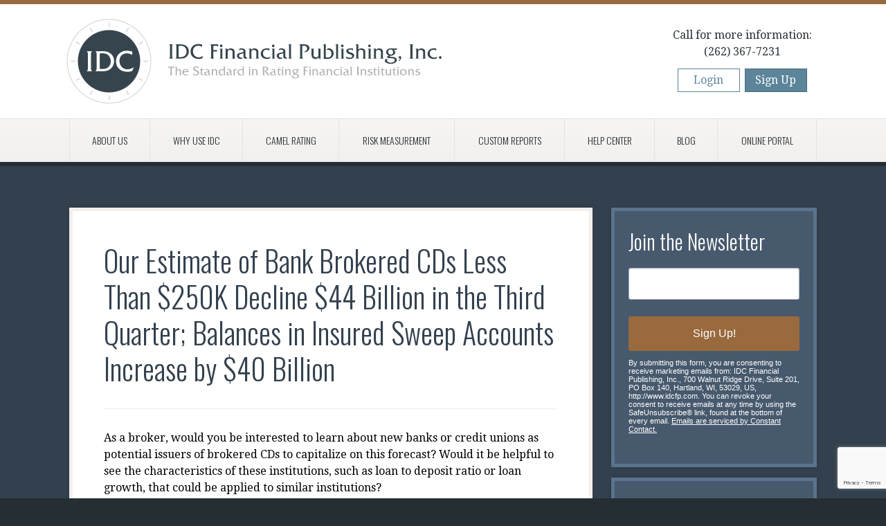

--- FILE ---
content_type: text/html; charset=UTF-8
request_url: https://www.idcfp.com/blog/2020-12-21/our-estimate-of-bank-brokered-cds-less-than-250k-decline-44-billion-in-the-third-quarter-balances-in-insured-sweep-accounts-increase-by-40-billion
body_size: 4862
content:
	
<!DOCTYPE html>
<!--[if IEMobile 7 ]><html class="no-js iem7"><![endif]-->
<!--[if lt IE 7 ]><html class="no-js ie ie6 ltie7 ltie8 ltie9 ltie10" lang="en"><![endif]-->
<!--[if IE 7 ]><html class="no-js ie ie7 ltie8 ltie9 ltie10" lang="en"><![endif]-->
<!--[if IE 8 ]><html class="no-js ie ie8 ltie9 ltie10" lang="en"><![endif]-->
<!--[if IE 9 ]><html lang="en" class="no-js ie ie9 ltie10"> <![endif]-->
<!--[if (gt IE 9)|(gt IEMobile 7)|!(IEMobile)|!(IE)]><!--><html class="no-js" lang="en"><!--<![endif]-->
<head>
	<meta charset="utf-8">
	<meta http-equiv="X-UA-Compatible" content="IE=edge,chrome=1" />
	<meta http-equiv="imagetoolbar" content="false" />
	<meta http-equiv="cleartype" content="on" />
	<meta name="HandheldFriendly" content="True" />
	<meta name="MobileOptimized" content="320" />
	<meta name="viewport" content="width=device-width, initial-scale=1" />
	<title>Our Estimate of Bank Brokered CDs Less Than $250K Decline $44 Billion in the Third Quarter; Balances in Insured Sweep Accounts Increase by $40 Billion | IDC Financial Publishing, Inc.</title>
	<meta name="description" content="" />
	<meta name="author" content="IDC Financial Publishing, Inc." />
	<meta name="format-detection" content="telephone=no">
	<meta name="DC.title" content="Our Estimate of Bank Brokered CDs Less Than $250K Decline $44 Billion in the Third Quarter; Balances in Insured Sweep Accounts Increase by $40 Billion | IDC Financial Publishing, Inc." />
	<meta name="DC.subject" content="IDC Financial Publishing is the standard in rating the safety of financial institutions. Find out more about its unique CAMEL ranking system today." />
	<meta name="DC.creator" content="IDC Financial Publishing, Inc., Table XI, Kenton Quatman" />
	<meta property="og:title" content="Our Estimate of Bank Brokered CDs Less Than $250K Decline $44 Billion in the Third Quarter; Balances in Insured Sweep Accounts Increase by $40 Billion | IDC Financial Publishing, Inc." />
	<meta property="og:description" content="IDC Financial Publishing is the standard in rating the safety of financial institutions. Find out more about its unique CAMEL ranking system today." />
	<meta property="og:image" content="https://www.idcfp.com/assets/img/fav/open-graph.png" />
	<meta property="og:url" content="https://www.idcfp.com/blog/2020-12-21/our-estimate-of-bank-brokered-cds-less-than-250k-decline-44-billion-in-the-third-quarter-balances-in-insured-sweep-accounts-increase-by-40-billion" />
	<link type="text/css" rel="stylesheet" href="https://fonts.googleapis.com/css?family=Droid+Serif:400,700,400italic,700italic|Oswald:300" />
	<link type="text/css" rel="stylesheet" href="https://www.idcfp.com/assets/css/swiper.min.css" />
	<link type="text/css" rel="stylesheet" href="https://www.idcfp.com/assets/css/style.css" />
	<script src="https://www.idcfp.com/assets/js/scripts.head.min.js"></script>
	<link rel="apple-touch-icon-precomposed" sizes="152x152" href="https://www.idcfp.com/assets/fav/apple-touch-icon-152x152-precomposed.png" />
	<link rel="apple-touch-icon-precomposed" sizes="144x144" href="https://www.idcfp.com/assets/fav/apple-touch-icon-144x144-precomposed.png" />
	<link rel="apple-touch-icon-precomposed" sizes="120x120" href="https://www.idcfp.com/assets/fav/apple-touch-icon-120x120-precomposed.png" />
	<link rel="apple-touch-icon-precomposed" sizes="114x114" href="https://www.idcfp.com/assets/fav/apple-touch-icon-114x114-precomposed.png" />
	<link rel="apple-touch-icon-precomposed" sizes="76x76" href="https://www.idcfp.com/assets/fav/apple-touch-icon-76x76-precomposed.png" />
	<link rel="apple-touch-icon-precomposed" sizes="72x72" href="https://www.idcfp.com/assets/fav/apple-touch-icon-72x72-precomposed.png" />
	<link rel="apple-touch-icon-precomposed" sizes="60x60" href="https://www.idcfp.com/assets/fav/apple-touch-icon-60x60-precomposed.png" />
	<link rel="apple-touch-icon-precomposed" sizes="57x57" href="https://www.idcfp.com/assets/fav/apple-touch-icon-57x57-precomposed.png" />
	<link rel="apple-touch-icon-precomposed" href="https://www.idcfp.com/assets/fav/apple-touch-icon-precomposed.png" />
	<link rel="shortcut icon" href="https://www.idcfp.com/assets/fav/favicon.ico" />
	<link rel="canonical" href="https://www.idcfp.com/blog/2020-12-21/our-estimate-of-bank-brokered-cds-less-than-250k-decline-44-billion-in-the-third-quarter-balances-in-insured-sweep-accounts-increase-by-40-billion" />

	<!-- Google Tag Manager -->
	<script>
		(function(w,d,s,l,i){w[l]=w[l]||[];w[l].push({'gtm.start':
		new Date().getTime(),event:'gtm.js'});var f=d.getElementsByTagName(s)[0],
		j=d.createElement(s),dl=l!='dataLayer'?'&l='+l:'';j.async=true;j.src=
		'https://www.googletagmanager.com/gtm.js?id='+i+dl;f.parentNode.insertBefore(j,f);
		})(window,document,'script','dataLayer','GTM-P93N2J');
	</script>
	<!-- End Google Tag Manager -->

	<!-- Begin Constant Contact Active Forms -->
	<script> var _ctct_m = "b3c6badcd1c8a2cba79ab8b6ef6ac632"; </script>
	<script id="signupScript" src="//static.ctctcdn.com/js/signup-form-widget/current/signup-form-widget.min.js" async defer></script>
	<!-- End Constant Contact Active Forms -->

</head>

<body id="blog">

<!-- Google Tag Manager (noscript) -->
<noscript>
	<iframe src="https://www.googletagmanager.com/ns.html?id=GTM-P93N2J"
	height="0" width="0" style="display:none;visibility:hidden"></iframe>
</noscript>
<!-- End Google Tag Manager (noscript) -->

<div class="wrapper">

	<header class="site-header">
		<span class="nav-toggle">Navigation</span>
		<div class="inner">
			<aside class="contact-bar">
				<p>Call for more information: <span><a href="tel:(262) 367-7231">(262) 367-7231</a></span></p>
				<a class="button button--reverse" href="https://portal.idcfp.com/">Login</a>
				<a class="button" href="https://portal.idcfp.com/users/sign_up">Sign Up</a>
			</aside>
			<h1>
				<a href="https://www.idcfp.com/">
					<span class="symbol-mark"><img src="https://www.idcfp.com/assets/img/logo/idc-header-logo-01.png" alt="Logo"></span>
					<span class="word-mark">IDC Financial Publishing, Inc.</span>
				</a>
			</h1>
		</div>
		<nav>
			<div class="nav-inner">
				<ul class="top-level">
    <li>
                <a href="https://www.idcfp.com/about-us">About Us</a>
                </li>
    <li>
                <a href="https://www.idcfp.com/why-use-idc">Why Use IDC</a>
                </li>
    <li>
                <a href="https://www.idcfp.com/how-it-works">CAMEL Rating</a>
                </li>
    <li>
                <a href="https://www.idcfp.com/risk-measurement">Risk Measurement</a>
                  <ul>
        <li>
                <a href="https://www.idcfp.com/banks">Banks</a>
                </li>
    <li>
          </li>
    <li>
                <a href="https://www.idcfp.com/credit-unions">Credit Unions</a>
                </li>
      </ul>
    </li>
    <li>
                <a href="https://www.idcfp.com/custom-reports">Custom Reports</a>
                </li>
    <li>
                <a href="https://www.idcfp.com/whats-new">Help Center</a>
                </li>
    <li>
          <a href="https://www.idcfp.com/blog">Blog</a>
          </li>
    <li>
          <a href="https://portal.idcfp.com">Online Portal</a>
          </li>
  </ul>
			</div>
		</nav>
	</header>
	<section class="main">
  <div class="inner">
    <article>
      <header>
        <h1>Our Estimate of Bank Brokered CDs Less Than $250K Decline $44 Billion in the Third Quarter; Balances in Insured Sweep Accounts Increase by $40 Billion</h1>
        <!-- <p><time datetime="2020-12-21 07:00">December 21, 2020</time></p> -->
      </header>
      <p>As a broker, would you be interested to learn about new banks or credit unions as potential issuers of brokered CDs to capitalize on this forecast? Would it be helpful to see the characteristics of these institutions, such as loan to deposit ratio or loan growth, that could be applied to similar institutions?</p>
<p><a href="https://www.idcfp.com">IDC Financial Publishing, Inc.</a> (IDCFP) has developed a method to estimate brokered CDs less than $250,000, issued by banks or credit unions, using our databases. In the following article, we describe this process and how this information can be used to discover new prospects.</p>
<p>In the third quarter of 2020, IDCFP analyzed all 4,901 banks in our Deposit Database and determined which institutions reported brokered deposits, reciprocal deposits, brokered CDs $250K or greater, and insured brokered deposits. In reviewing the quarterly changes in insured brokered deposits and comparing that to the change in time deposits, IDCFP can isolate brokered CDs less than $250K and the value of insured sweep accounts for each bank. Separately, using uninsured brokered deposits, we estimate uninsured sweep accounts.</p>
<p><strong>Table I</strong></p>
<figure><img src="https://www.idcfp.com/assets/img/photos/BreakdownofBrokeredDepositsbyType_2020Q3.PNG" data-image="3077"></figure>
<p>* As reported on regulatory Call Report. </p>
<p>Following are the takeaways from IDCFP’s Deposit Database for commercial and savings banks.</p>
<ol><li>Brokered deposits decreased $43.7 billion from the second quarter to September 30th, 2020, as both the number and the amount of brokered CDs declined.</li><li>Bank reciprocal deposits and large brokered CDs over $250,000 both declined in the third quarter of 2020.</li><li>Brokered CDs with CUSIPs, estimated by IDCFP, fell $45.8 billion to $358.9 billion, while the number of issuing banks declined by 48.</li><li>IDCFP’s estimate of bank insured sweep accounts rose $40 billion, as the stock market recovery stalled, to a record high of $590.3 billion. Bank uninsured sweep accounts, however, decreased $23 billion to $159 billion. </li></ol>
<p>Insured sweep accounts rose $90.8 billion in the first quarter of 2020 due to the sharp and significant decline in equity prices. However, in the second quarter insured sweeps only increased $14 billion due to the market recovery. As expected, in the third quarter ending September 2020, sweeps rose $40 billion as the stock market recovery stalled.</p>
<p>From IDCFP’s deposit database, you can determine key information on brokered CDs:</p>
<ul><li>The total amount of estimated bank brokered CDs less than $250K (Table II & III, Column 8) and the dollar and percentage change over the last year (Table II & III, Columns 9 & 10) in each domestic bank with or without CUSIPs.</li><li>The estimated sweep accounts and reported reciprocals and brokered CDs $250K or greater for each bank.</li><li>Characteristics of domestic banks that issue brokered time deposits with CUSIP IDs can be used to determine other domestic banks as potential issuers. Characteristics for all domestic banks include the loan to deposit ratio, loan growth in dollars and percentages, and other pertinent ratios.</li><li>For access to all deposit data, please send inquiries to <a href="mailto:info@idcfp.com">info@idcfp.com</a> or visit <a href="http://www.idcfp.com">www.idcfp.com</a>.</li></ul>
<p>Table II</p>
<p><strong>Sample of Largest Total of Brokered Time Deposits Less than $250K</strong></p>
<figure><img src="https://www.idcfp.com/assets/img/photos/SampleofLargestTotalofBrokeredTimeDeposits_2020Q3.PNG" data-image="3076"></figure>
<p>Table III</p>
<p><strong>Sample of Largest Dollar Increase in Brokered Time Deposits Less Than $250K <strong>Over the Past Year</strong></strong></p>
<figure><img src="https://www.idcfp.com/assets/img/photos/SampleofLargestDollarIncreaseinBrokeredTimeDepositsOverthePastYear_2020Q3.PNG" data-image="3075"></figure>
<p>IDCFP has been helping CD brokers and investors, insurance companies, federal agencies, numerous state governments and a host of other institutions make better decisions using our database and proprietary CAMEL rating methodology since 1985.</p>
<p><strong><em>To view all our products and services please visit our website </em></strong><a href="http://www.idcfp.com"><strong><em>www.idcfp.com</em></strong></a><strong><em>. </em></strong></p>
<p><strong><em>For more information about our Deposit Database, or for a copy of this article, please contact us at 800-525-5457 or </em></strong><a href="mailto:info@idcfp.com"><strong><em>info@idcfp.com</em></strong></a><strong><em>.</em></strong></p>
<p><strong>John E Rickmeier, CFA, </strong><strong>President, </strong><a href="mailto:jer@idcfp.com"><strong>jer@idcfp.com</strong></a></p>
<p><strong>Robin Rickmeier, </strong><strong>Marketing Director</strong></p>
      <footer>
        <p class="back"><a href="https://www.idcfp.com/blog">&laquo; Back to Blog</a></p>
      </footer>
    </article>
    <div class="sidebar">
      
<aside>
  <div class="form-wrapper side">
    <h3>Join the Newsletter</h3>
    <div class="ctct-inline-form bg-dark" data-form-id="27d6f55c-cf7d-4951-808d-1ba0a347e8c6"></div>
  </div>
</aside>
<aside>
  <h4>Categories</h4>
  <ol>
        <li><a href="https://www.idcfp.com/blog/category/credit-union-ratings">Credit Union Ratings</a> (2)</li>
        <li><a href="https://www.idcfp.com/blog/category/bank-and-thrift-ratings">Bank Ratings</a> (40)</li>
      </ol>
  <div class="select-box">
    <select class="select-links">
      <option>- Select Category -</option>
            <option value="https://www.idcfp.com/blog/category/credit-union-ratings">Credit Union Ratings (2)</option>
            <option value="https://www.idcfp.com/blog/category/bank-and-thrift-ratings">Bank Ratings (40)</option>
          </select>
  </div>
</aside>
      <aside>
  <h4>Contact Us</h4>
  <address>
    <p>700 Walnut Ridge Drive<br>Suite 201<br>P.O. Box 140<br>Hartland, WI 53029</p>
  </address>
  <p>Email: <a href="mailto:info@idcfp.com">info@idcfp.com</a></p>  <p>Phone: <a href="tel:(262) 367-7231">(262) 367-7231</a></p>    <a href="https://www.idcfp.com/contact" class="button">Email Us</a>
</aside>
    </div>
  </div>  
</section>
	<footer class="site-footer">
		<div class="d-flex">
			<h1><a href="https://www.idcfp.com/">IDC Financial Publishing, Inc.</a></h1>
			<nav>
				<ul class="legal-links">
    <li>
                <a href="https://www.idcfp.com/contact">Contact Us</a>
            </li>
    <li>
                <a href="https://www.idcfp.com/terms-and-conditions">Terms &amp; Conditions</a>
            </li>
    <li>
                <a href="https://www.idcfp.com/privacy-policy">Privacy Policy</a>
            </li>
    <li>
                <a href="https://www.idcfp.com/use-of-service-statement">Use of Service Statement</a>
            </li>
    <li>
                <a href="https://www.idcfp.com/license-subscription-agreement">License &amp; Subscription Agreement</a>
            </li>
  </ul>
			</nav>
		</div>
		<div class=" text-right">
			<h3 class="mb-1">Join the Newsletter</h3>
			<a href="/newsletter" class="button signup d-inline-block" >Signup Here</a>
		</div>
		<small class="copyright">&copy; 2026 IDC Financial Publishing, Inc.</small>
	</footer>
</div>
<nav class="panel">
	<ul class="top-level">
    <li>
                <a href="https://www.idcfp.com/about-us">About Us</a>
                </li>
    <li>
                <a href="https://www.idcfp.com/why-use-idc">Why Use IDC</a>
                </li>
    <li>
                <a href="https://www.idcfp.com/how-it-works">CAMEL Rating</a>
                </li>
    <li>
                <a href="https://www.idcfp.com/risk-measurement">Risk Measurement</a>
                  <ul>
        <li>
                <a href="https://www.idcfp.com/banks">Banks</a>
                </li>
    <li>
          </li>
    <li>
                <a href="https://www.idcfp.com/credit-unions">Credit Unions</a>
                </li>
      </ul>
    </li>
    <li>
                <a href="https://www.idcfp.com/custom-reports">Custom Reports</a>
                </li>
    <li>
                <a href="https://www.idcfp.com/whats-new">Help Center</a>
                </li>
    <li>
          <a href="https://www.idcfp.com/blog">Blog</a>
          </li>
    <li>
          <a href="https://portal.idcfp.com">Online Portal</a>
          </li>
  </ul>
	<ul class="legal-links">
    <li>
                <a href="https://www.idcfp.com/contact">Contact Us</a>
            </li>
    <li>
                <a href="https://www.idcfp.com/terms-and-conditions">Terms &amp; Conditions</a>
            </li>
    <li>
                <a href="https://www.idcfp.com/privacy-policy">Privacy Policy</a>
            </li>
    <li>
                <a href="https://www.idcfp.com/use-of-service-statement">Use of Service Statement</a>
            </li>
    <li>
                <a href="https://www.idcfp.com/license-subscription-agreement">License &amp; Subscription Agreement</a>
            </li>
  </ul>
</nav>
<script src="//ajax.googleapis.com/ajax/libs/jquery/1.11.1/jquery.min.js"></script>
<script>window.jQuery || document.write('<script src="https://www.idcfp.com/assets/js/jquery.js"><\/script>')</script>
<script src="https://www.idcfp.com/assets/js/swiper.min.js"></script>
<script src="https://www.idcfp.com/assets/js/scripts.foot.min.js"></script>
<script>
function lookForInput(){
	var wid = $('#email_address_0').width();
	if(wid > 10) {
		$('#email_address_0').attr('placeholder', 'Enter Email');
		clearInterval(int);
	}
}
var int = setInterval(lookForInput, 100);
</script>
<!--[if (lt IE 9) & (!IEMobile)]>
	<script src="https://www.idcfp.com/assets/js/scripts.ie8.min.js"></script>
<![endif]-->
<!--[if (lt IE 8) & (!IEMobile)]>
	<script src="https://www.idcfp.com/assets/js/imgsizer.js"></script>
	<script>
		addLoadEvent(function() {
			if (document.getElementById && document.getElementsByTagName) {
				var aImgs = document.getElementById('content').getElementsByTagName('img');
				imgSizer.collate(aImgs);
			}
		});
	</script>
<![endif]-->
</body>
</html>


--- FILE ---
content_type: text/html; charset=utf-8
request_url: https://www.google.com/recaptcha/api2/anchor?ar=1&k=6LfHrSkUAAAAAPnKk5cT6JuKlKPzbwyTYuO8--Vr&co=aHR0cHM6Ly93d3cuaWRjZnAuY29tOjQ0Mw..&hl=en&v=PoyoqOPhxBO7pBk68S4YbpHZ&size=invisible&anchor-ms=20000&execute-ms=30000&cb=svtqor8aze53
body_size: 49183
content:
<!DOCTYPE HTML><html dir="ltr" lang="en"><head><meta http-equiv="Content-Type" content="text/html; charset=UTF-8">
<meta http-equiv="X-UA-Compatible" content="IE=edge">
<title>reCAPTCHA</title>
<style type="text/css">
/* cyrillic-ext */
@font-face {
  font-family: 'Roboto';
  font-style: normal;
  font-weight: 400;
  font-stretch: 100%;
  src: url(//fonts.gstatic.com/s/roboto/v48/KFO7CnqEu92Fr1ME7kSn66aGLdTylUAMa3GUBHMdazTgWw.woff2) format('woff2');
  unicode-range: U+0460-052F, U+1C80-1C8A, U+20B4, U+2DE0-2DFF, U+A640-A69F, U+FE2E-FE2F;
}
/* cyrillic */
@font-face {
  font-family: 'Roboto';
  font-style: normal;
  font-weight: 400;
  font-stretch: 100%;
  src: url(//fonts.gstatic.com/s/roboto/v48/KFO7CnqEu92Fr1ME7kSn66aGLdTylUAMa3iUBHMdazTgWw.woff2) format('woff2');
  unicode-range: U+0301, U+0400-045F, U+0490-0491, U+04B0-04B1, U+2116;
}
/* greek-ext */
@font-face {
  font-family: 'Roboto';
  font-style: normal;
  font-weight: 400;
  font-stretch: 100%;
  src: url(//fonts.gstatic.com/s/roboto/v48/KFO7CnqEu92Fr1ME7kSn66aGLdTylUAMa3CUBHMdazTgWw.woff2) format('woff2');
  unicode-range: U+1F00-1FFF;
}
/* greek */
@font-face {
  font-family: 'Roboto';
  font-style: normal;
  font-weight: 400;
  font-stretch: 100%;
  src: url(//fonts.gstatic.com/s/roboto/v48/KFO7CnqEu92Fr1ME7kSn66aGLdTylUAMa3-UBHMdazTgWw.woff2) format('woff2');
  unicode-range: U+0370-0377, U+037A-037F, U+0384-038A, U+038C, U+038E-03A1, U+03A3-03FF;
}
/* math */
@font-face {
  font-family: 'Roboto';
  font-style: normal;
  font-weight: 400;
  font-stretch: 100%;
  src: url(//fonts.gstatic.com/s/roboto/v48/KFO7CnqEu92Fr1ME7kSn66aGLdTylUAMawCUBHMdazTgWw.woff2) format('woff2');
  unicode-range: U+0302-0303, U+0305, U+0307-0308, U+0310, U+0312, U+0315, U+031A, U+0326-0327, U+032C, U+032F-0330, U+0332-0333, U+0338, U+033A, U+0346, U+034D, U+0391-03A1, U+03A3-03A9, U+03B1-03C9, U+03D1, U+03D5-03D6, U+03F0-03F1, U+03F4-03F5, U+2016-2017, U+2034-2038, U+203C, U+2040, U+2043, U+2047, U+2050, U+2057, U+205F, U+2070-2071, U+2074-208E, U+2090-209C, U+20D0-20DC, U+20E1, U+20E5-20EF, U+2100-2112, U+2114-2115, U+2117-2121, U+2123-214F, U+2190, U+2192, U+2194-21AE, U+21B0-21E5, U+21F1-21F2, U+21F4-2211, U+2213-2214, U+2216-22FF, U+2308-230B, U+2310, U+2319, U+231C-2321, U+2336-237A, U+237C, U+2395, U+239B-23B7, U+23D0, U+23DC-23E1, U+2474-2475, U+25AF, U+25B3, U+25B7, U+25BD, U+25C1, U+25CA, U+25CC, U+25FB, U+266D-266F, U+27C0-27FF, U+2900-2AFF, U+2B0E-2B11, U+2B30-2B4C, U+2BFE, U+3030, U+FF5B, U+FF5D, U+1D400-1D7FF, U+1EE00-1EEFF;
}
/* symbols */
@font-face {
  font-family: 'Roboto';
  font-style: normal;
  font-weight: 400;
  font-stretch: 100%;
  src: url(//fonts.gstatic.com/s/roboto/v48/KFO7CnqEu92Fr1ME7kSn66aGLdTylUAMaxKUBHMdazTgWw.woff2) format('woff2');
  unicode-range: U+0001-000C, U+000E-001F, U+007F-009F, U+20DD-20E0, U+20E2-20E4, U+2150-218F, U+2190, U+2192, U+2194-2199, U+21AF, U+21E6-21F0, U+21F3, U+2218-2219, U+2299, U+22C4-22C6, U+2300-243F, U+2440-244A, U+2460-24FF, U+25A0-27BF, U+2800-28FF, U+2921-2922, U+2981, U+29BF, U+29EB, U+2B00-2BFF, U+4DC0-4DFF, U+FFF9-FFFB, U+10140-1018E, U+10190-1019C, U+101A0, U+101D0-101FD, U+102E0-102FB, U+10E60-10E7E, U+1D2C0-1D2D3, U+1D2E0-1D37F, U+1F000-1F0FF, U+1F100-1F1AD, U+1F1E6-1F1FF, U+1F30D-1F30F, U+1F315, U+1F31C, U+1F31E, U+1F320-1F32C, U+1F336, U+1F378, U+1F37D, U+1F382, U+1F393-1F39F, U+1F3A7-1F3A8, U+1F3AC-1F3AF, U+1F3C2, U+1F3C4-1F3C6, U+1F3CA-1F3CE, U+1F3D4-1F3E0, U+1F3ED, U+1F3F1-1F3F3, U+1F3F5-1F3F7, U+1F408, U+1F415, U+1F41F, U+1F426, U+1F43F, U+1F441-1F442, U+1F444, U+1F446-1F449, U+1F44C-1F44E, U+1F453, U+1F46A, U+1F47D, U+1F4A3, U+1F4B0, U+1F4B3, U+1F4B9, U+1F4BB, U+1F4BF, U+1F4C8-1F4CB, U+1F4D6, U+1F4DA, U+1F4DF, U+1F4E3-1F4E6, U+1F4EA-1F4ED, U+1F4F7, U+1F4F9-1F4FB, U+1F4FD-1F4FE, U+1F503, U+1F507-1F50B, U+1F50D, U+1F512-1F513, U+1F53E-1F54A, U+1F54F-1F5FA, U+1F610, U+1F650-1F67F, U+1F687, U+1F68D, U+1F691, U+1F694, U+1F698, U+1F6AD, U+1F6B2, U+1F6B9-1F6BA, U+1F6BC, U+1F6C6-1F6CF, U+1F6D3-1F6D7, U+1F6E0-1F6EA, U+1F6F0-1F6F3, U+1F6F7-1F6FC, U+1F700-1F7FF, U+1F800-1F80B, U+1F810-1F847, U+1F850-1F859, U+1F860-1F887, U+1F890-1F8AD, U+1F8B0-1F8BB, U+1F8C0-1F8C1, U+1F900-1F90B, U+1F93B, U+1F946, U+1F984, U+1F996, U+1F9E9, U+1FA00-1FA6F, U+1FA70-1FA7C, U+1FA80-1FA89, U+1FA8F-1FAC6, U+1FACE-1FADC, U+1FADF-1FAE9, U+1FAF0-1FAF8, U+1FB00-1FBFF;
}
/* vietnamese */
@font-face {
  font-family: 'Roboto';
  font-style: normal;
  font-weight: 400;
  font-stretch: 100%;
  src: url(//fonts.gstatic.com/s/roboto/v48/KFO7CnqEu92Fr1ME7kSn66aGLdTylUAMa3OUBHMdazTgWw.woff2) format('woff2');
  unicode-range: U+0102-0103, U+0110-0111, U+0128-0129, U+0168-0169, U+01A0-01A1, U+01AF-01B0, U+0300-0301, U+0303-0304, U+0308-0309, U+0323, U+0329, U+1EA0-1EF9, U+20AB;
}
/* latin-ext */
@font-face {
  font-family: 'Roboto';
  font-style: normal;
  font-weight: 400;
  font-stretch: 100%;
  src: url(//fonts.gstatic.com/s/roboto/v48/KFO7CnqEu92Fr1ME7kSn66aGLdTylUAMa3KUBHMdazTgWw.woff2) format('woff2');
  unicode-range: U+0100-02BA, U+02BD-02C5, U+02C7-02CC, U+02CE-02D7, U+02DD-02FF, U+0304, U+0308, U+0329, U+1D00-1DBF, U+1E00-1E9F, U+1EF2-1EFF, U+2020, U+20A0-20AB, U+20AD-20C0, U+2113, U+2C60-2C7F, U+A720-A7FF;
}
/* latin */
@font-face {
  font-family: 'Roboto';
  font-style: normal;
  font-weight: 400;
  font-stretch: 100%;
  src: url(//fonts.gstatic.com/s/roboto/v48/KFO7CnqEu92Fr1ME7kSn66aGLdTylUAMa3yUBHMdazQ.woff2) format('woff2');
  unicode-range: U+0000-00FF, U+0131, U+0152-0153, U+02BB-02BC, U+02C6, U+02DA, U+02DC, U+0304, U+0308, U+0329, U+2000-206F, U+20AC, U+2122, U+2191, U+2193, U+2212, U+2215, U+FEFF, U+FFFD;
}
/* cyrillic-ext */
@font-face {
  font-family: 'Roboto';
  font-style: normal;
  font-weight: 500;
  font-stretch: 100%;
  src: url(//fonts.gstatic.com/s/roboto/v48/KFO7CnqEu92Fr1ME7kSn66aGLdTylUAMa3GUBHMdazTgWw.woff2) format('woff2');
  unicode-range: U+0460-052F, U+1C80-1C8A, U+20B4, U+2DE0-2DFF, U+A640-A69F, U+FE2E-FE2F;
}
/* cyrillic */
@font-face {
  font-family: 'Roboto';
  font-style: normal;
  font-weight: 500;
  font-stretch: 100%;
  src: url(//fonts.gstatic.com/s/roboto/v48/KFO7CnqEu92Fr1ME7kSn66aGLdTylUAMa3iUBHMdazTgWw.woff2) format('woff2');
  unicode-range: U+0301, U+0400-045F, U+0490-0491, U+04B0-04B1, U+2116;
}
/* greek-ext */
@font-face {
  font-family: 'Roboto';
  font-style: normal;
  font-weight: 500;
  font-stretch: 100%;
  src: url(//fonts.gstatic.com/s/roboto/v48/KFO7CnqEu92Fr1ME7kSn66aGLdTylUAMa3CUBHMdazTgWw.woff2) format('woff2');
  unicode-range: U+1F00-1FFF;
}
/* greek */
@font-face {
  font-family: 'Roboto';
  font-style: normal;
  font-weight: 500;
  font-stretch: 100%;
  src: url(//fonts.gstatic.com/s/roboto/v48/KFO7CnqEu92Fr1ME7kSn66aGLdTylUAMa3-UBHMdazTgWw.woff2) format('woff2');
  unicode-range: U+0370-0377, U+037A-037F, U+0384-038A, U+038C, U+038E-03A1, U+03A3-03FF;
}
/* math */
@font-face {
  font-family: 'Roboto';
  font-style: normal;
  font-weight: 500;
  font-stretch: 100%;
  src: url(//fonts.gstatic.com/s/roboto/v48/KFO7CnqEu92Fr1ME7kSn66aGLdTylUAMawCUBHMdazTgWw.woff2) format('woff2');
  unicode-range: U+0302-0303, U+0305, U+0307-0308, U+0310, U+0312, U+0315, U+031A, U+0326-0327, U+032C, U+032F-0330, U+0332-0333, U+0338, U+033A, U+0346, U+034D, U+0391-03A1, U+03A3-03A9, U+03B1-03C9, U+03D1, U+03D5-03D6, U+03F0-03F1, U+03F4-03F5, U+2016-2017, U+2034-2038, U+203C, U+2040, U+2043, U+2047, U+2050, U+2057, U+205F, U+2070-2071, U+2074-208E, U+2090-209C, U+20D0-20DC, U+20E1, U+20E5-20EF, U+2100-2112, U+2114-2115, U+2117-2121, U+2123-214F, U+2190, U+2192, U+2194-21AE, U+21B0-21E5, U+21F1-21F2, U+21F4-2211, U+2213-2214, U+2216-22FF, U+2308-230B, U+2310, U+2319, U+231C-2321, U+2336-237A, U+237C, U+2395, U+239B-23B7, U+23D0, U+23DC-23E1, U+2474-2475, U+25AF, U+25B3, U+25B7, U+25BD, U+25C1, U+25CA, U+25CC, U+25FB, U+266D-266F, U+27C0-27FF, U+2900-2AFF, U+2B0E-2B11, U+2B30-2B4C, U+2BFE, U+3030, U+FF5B, U+FF5D, U+1D400-1D7FF, U+1EE00-1EEFF;
}
/* symbols */
@font-face {
  font-family: 'Roboto';
  font-style: normal;
  font-weight: 500;
  font-stretch: 100%;
  src: url(//fonts.gstatic.com/s/roboto/v48/KFO7CnqEu92Fr1ME7kSn66aGLdTylUAMaxKUBHMdazTgWw.woff2) format('woff2');
  unicode-range: U+0001-000C, U+000E-001F, U+007F-009F, U+20DD-20E0, U+20E2-20E4, U+2150-218F, U+2190, U+2192, U+2194-2199, U+21AF, U+21E6-21F0, U+21F3, U+2218-2219, U+2299, U+22C4-22C6, U+2300-243F, U+2440-244A, U+2460-24FF, U+25A0-27BF, U+2800-28FF, U+2921-2922, U+2981, U+29BF, U+29EB, U+2B00-2BFF, U+4DC0-4DFF, U+FFF9-FFFB, U+10140-1018E, U+10190-1019C, U+101A0, U+101D0-101FD, U+102E0-102FB, U+10E60-10E7E, U+1D2C0-1D2D3, U+1D2E0-1D37F, U+1F000-1F0FF, U+1F100-1F1AD, U+1F1E6-1F1FF, U+1F30D-1F30F, U+1F315, U+1F31C, U+1F31E, U+1F320-1F32C, U+1F336, U+1F378, U+1F37D, U+1F382, U+1F393-1F39F, U+1F3A7-1F3A8, U+1F3AC-1F3AF, U+1F3C2, U+1F3C4-1F3C6, U+1F3CA-1F3CE, U+1F3D4-1F3E0, U+1F3ED, U+1F3F1-1F3F3, U+1F3F5-1F3F7, U+1F408, U+1F415, U+1F41F, U+1F426, U+1F43F, U+1F441-1F442, U+1F444, U+1F446-1F449, U+1F44C-1F44E, U+1F453, U+1F46A, U+1F47D, U+1F4A3, U+1F4B0, U+1F4B3, U+1F4B9, U+1F4BB, U+1F4BF, U+1F4C8-1F4CB, U+1F4D6, U+1F4DA, U+1F4DF, U+1F4E3-1F4E6, U+1F4EA-1F4ED, U+1F4F7, U+1F4F9-1F4FB, U+1F4FD-1F4FE, U+1F503, U+1F507-1F50B, U+1F50D, U+1F512-1F513, U+1F53E-1F54A, U+1F54F-1F5FA, U+1F610, U+1F650-1F67F, U+1F687, U+1F68D, U+1F691, U+1F694, U+1F698, U+1F6AD, U+1F6B2, U+1F6B9-1F6BA, U+1F6BC, U+1F6C6-1F6CF, U+1F6D3-1F6D7, U+1F6E0-1F6EA, U+1F6F0-1F6F3, U+1F6F7-1F6FC, U+1F700-1F7FF, U+1F800-1F80B, U+1F810-1F847, U+1F850-1F859, U+1F860-1F887, U+1F890-1F8AD, U+1F8B0-1F8BB, U+1F8C0-1F8C1, U+1F900-1F90B, U+1F93B, U+1F946, U+1F984, U+1F996, U+1F9E9, U+1FA00-1FA6F, U+1FA70-1FA7C, U+1FA80-1FA89, U+1FA8F-1FAC6, U+1FACE-1FADC, U+1FADF-1FAE9, U+1FAF0-1FAF8, U+1FB00-1FBFF;
}
/* vietnamese */
@font-face {
  font-family: 'Roboto';
  font-style: normal;
  font-weight: 500;
  font-stretch: 100%;
  src: url(//fonts.gstatic.com/s/roboto/v48/KFO7CnqEu92Fr1ME7kSn66aGLdTylUAMa3OUBHMdazTgWw.woff2) format('woff2');
  unicode-range: U+0102-0103, U+0110-0111, U+0128-0129, U+0168-0169, U+01A0-01A1, U+01AF-01B0, U+0300-0301, U+0303-0304, U+0308-0309, U+0323, U+0329, U+1EA0-1EF9, U+20AB;
}
/* latin-ext */
@font-face {
  font-family: 'Roboto';
  font-style: normal;
  font-weight: 500;
  font-stretch: 100%;
  src: url(//fonts.gstatic.com/s/roboto/v48/KFO7CnqEu92Fr1ME7kSn66aGLdTylUAMa3KUBHMdazTgWw.woff2) format('woff2');
  unicode-range: U+0100-02BA, U+02BD-02C5, U+02C7-02CC, U+02CE-02D7, U+02DD-02FF, U+0304, U+0308, U+0329, U+1D00-1DBF, U+1E00-1E9F, U+1EF2-1EFF, U+2020, U+20A0-20AB, U+20AD-20C0, U+2113, U+2C60-2C7F, U+A720-A7FF;
}
/* latin */
@font-face {
  font-family: 'Roboto';
  font-style: normal;
  font-weight: 500;
  font-stretch: 100%;
  src: url(//fonts.gstatic.com/s/roboto/v48/KFO7CnqEu92Fr1ME7kSn66aGLdTylUAMa3yUBHMdazQ.woff2) format('woff2');
  unicode-range: U+0000-00FF, U+0131, U+0152-0153, U+02BB-02BC, U+02C6, U+02DA, U+02DC, U+0304, U+0308, U+0329, U+2000-206F, U+20AC, U+2122, U+2191, U+2193, U+2212, U+2215, U+FEFF, U+FFFD;
}
/* cyrillic-ext */
@font-face {
  font-family: 'Roboto';
  font-style: normal;
  font-weight: 900;
  font-stretch: 100%;
  src: url(//fonts.gstatic.com/s/roboto/v48/KFO7CnqEu92Fr1ME7kSn66aGLdTylUAMa3GUBHMdazTgWw.woff2) format('woff2');
  unicode-range: U+0460-052F, U+1C80-1C8A, U+20B4, U+2DE0-2DFF, U+A640-A69F, U+FE2E-FE2F;
}
/* cyrillic */
@font-face {
  font-family: 'Roboto';
  font-style: normal;
  font-weight: 900;
  font-stretch: 100%;
  src: url(//fonts.gstatic.com/s/roboto/v48/KFO7CnqEu92Fr1ME7kSn66aGLdTylUAMa3iUBHMdazTgWw.woff2) format('woff2');
  unicode-range: U+0301, U+0400-045F, U+0490-0491, U+04B0-04B1, U+2116;
}
/* greek-ext */
@font-face {
  font-family: 'Roboto';
  font-style: normal;
  font-weight: 900;
  font-stretch: 100%;
  src: url(//fonts.gstatic.com/s/roboto/v48/KFO7CnqEu92Fr1ME7kSn66aGLdTylUAMa3CUBHMdazTgWw.woff2) format('woff2');
  unicode-range: U+1F00-1FFF;
}
/* greek */
@font-face {
  font-family: 'Roboto';
  font-style: normal;
  font-weight: 900;
  font-stretch: 100%;
  src: url(//fonts.gstatic.com/s/roboto/v48/KFO7CnqEu92Fr1ME7kSn66aGLdTylUAMa3-UBHMdazTgWw.woff2) format('woff2');
  unicode-range: U+0370-0377, U+037A-037F, U+0384-038A, U+038C, U+038E-03A1, U+03A3-03FF;
}
/* math */
@font-face {
  font-family: 'Roboto';
  font-style: normal;
  font-weight: 900;
  font-stretch: 100%;
  src: url(//fonts.gstatic.com/s/roboto/v48/KFO7CnqEu92Fr1ME7kSn66aGLdTylUAMawCUBHMdazTgWw.woff2) format('woff2');
  unicode-range: U+0302-0303, U+0305, U+0307-0308, U+0310, U+0312, U+0315, U+031A, U+0326-0327, U+032C, U+032F-0330, U+0332-0333, U+0338, U+033A, U+0346, U+034D, U+0391-03A1, U+03A3-03A9, U+03B1-03C9, U+03D1, U+03D5-03D6, U+03F0-03F1, U+03F4-03F5, U+2016-2017, U+2034-2038, U+203C, U+2040, U+2043, U+2047, U+2050, U+2057, U+205F, U+2070-2071, U+2074-208E, U+2090-209C, U+20D0-20DC, U+20E1, U+20E5-20EF, U+2100-2112, U+2114-2115, U+2117-2121, U+2123-214F, U+2190, U+2192, U+2194-21AE, U+21B0-21E5, U+21F1-21F2, U+21F4-2211, U+2213-2214, U+2216-22FF, U+2308-230B, U+2310, U+2319, U+231C-2321, U+2336-237A, U+237C, U+2395, U+239B-23B7, U+23D0, U+23DC-23E1, U+2474-2475, U+25AF, U+25B3, U+25B7, U+25BD, U+25C1, U+25CA, U+25CC, U+25FB, U+266D-266F, U+27C0-27FF, U+2900-2AFF, U+2B0E-2B11, U+2B30-2B4C, U+2BFE, U+3030, U+FF5B, U+FF5D, U+1D400-1D7FF, U+1EE00-1EEFF;
}
/* symbols */
@font-face {
  font-family: 'Roboto';
  font-style: normal;
  font-weight: 900;
  font-stretch: 100%;
  src: url(//fonts.gstatic.com/s/roboto/v48/KFO7CnqEu92Fr1ME7kSn66aGLdTylUAMaxKUBHMdazTgWw.woff2) format('woff2');
  unicode-range: U+0001-000C, U+000E-001F, U+007F-009F, U+20DD-20E0, U+20E2-20E4, U+2150-218F, U+2190, U+2192, U+2194-2199, U+21AF, U+21E6-21F0, U+21F3, U+2218-2219, U+2299, U+22C4-22C6, U+2300-243F, U+2440-244A, U+2460-24FF, U+25A0-27BF, U+2800-28FF, U+2921-2922, U+2981, U+29BF, U+29EB, U+2B00-2BFF, U+4DC0-4DFF, U+FFF9-FFFB, U+10140-1018E, U+10190-1019C, U+101A0, U+101D0-101FD, U+102E0-102FB, U+10E60-10E7E, U+1D2C0-1D2D3, U+1D2E0-1D37F, U+1F000-1F0FF, U+1F100-1F1AD, U+1F1E6-1F1FF, U+1F30D-1F30F, U+1F315, U+1F31C, U+1F31E, U+1F320-1F32C, U+1F336, U+1F378, U+1F37D, U+1F382, U+1F393-1F39F, U+1F3A7-1F3A8, U+1F3AC-1F3AF, U+1F3C2, U+1F3C4-1F3C6, U+1F3CA-1F3CE, U+1F3D4-1F3E0, U+1F3ED, U+1F3F1-1F3F3, U+1F3F5-1F3F7, U+1F408, U+1F415, U+1F41F, U+1F426, U+1F43F, U+1F441-1F442, U+1F444, U+1F446-1F449, U+1F44C-1F44E, U+1F453, U+1F46A, U+1F47D, U+1F4A3, U+1F4B0, U+1F4B3, U+1F4B9, U+1F4BB, U+1F4BF, U+1F4C8-1F4CB, U+1F4D6, U+1F4DA, U+1F4DF, U+1F4E3-1F4E6, U+1F4EA-1F4ED, U+1F4F7, U+1F4F9-1F4FB, U+1F4FD-1F4FE, U+1F503, U+1F507-1F50B, U+1F50D, U+1F512-1F513, U+1F53E-1F54A, U+1F54F-1F5FA, U+1F610, U+1F650-1F67F, U+1F687, U+1F68D, U+1F691, U+1F694, U+1F698, U+1F6AD, U+1F6B2, U+1F6B9-1F6BA, U+1F6BC, U+1F6C6-1F6CF, U+1F6D3-1F6D7, U+1F6E0-1F6EA, U+1F6F0-1F6F3, U+1F6F7-1F6FC, U+1F700-1F7FF, U+1F800-1F80B, U+1F810-1F847, U+1F850-1F859, U+1F860-1F887, U+1F890-1F8AD, U+1F8B0-1F8BB, U+1F8C0-1F8C1, U+1F900-1F90B, U+1F93B, U+1F946, U+1F984, U+1F996, U+1F9E9, U+1FA00-1FA6F, U+1FA70-1FA7C, U+1FA80-1FA89, U+1FA8F-1FAC6, U+1FACE-1FADC, U+1FADF-1FAE9, U+1FAF0-1FAF8, U+1FB00-1FBFF;
}
/* vietnamese */
@font-face {
  font-family: 'Roboto';
  font-style: normal;
  font-weight: 900;
  font-stretch: 100%;
  src: url(//fonts.gstatic.com/s/roboto/v48/KFO7CnqEu92Fr1ME7kSn66aGLdTylUAMa3OUBHMdazTgWw.woff2) format('woff2');
  unicode-range: U+0102-0103, U+0110-0111, U+0128-0129, U+0168-0169, U+01A0-01A1, U+01AF-01B0, U+0300-0301, U+0303-0304, U+0308-0309, U+0323, U+0329, U+1EA0-1EF9, U+20AB;
}
/* latin-ext */
@font-face {
  font-family: 'Roboto';
  font-style: normal;
  font-weight: 900;
  font-stretch: 100%;
  src: url(//fonts.gstatic.com/s/roboto/v48/KFO7CnqEu92Fr1ME7kSn66aGLdTylUAMa3KUBHMdazTgWw.woff2) format('woff2');
  unicode-range: U+0100-02BA, U+02BD-02C5, U+02C7-02CC, U+02CE-02D7, U+02DD-02FF, U+0304, U+0308, U+0329, U+1D00-1DBF, U+1E00-1E9F, U+1EF2-1EFF, U+2020, U+20A0-20AB, U+20AD-20C0, U+2113, U+2C60-2C7F, U+A720-A7FF;
}
/* latin */
@font-face {
  font-family: 'Roboto';
  font-style: normal;
  font-weight: 900;
  font-stretch: 100%;
  src: url(//fonts.gstatic.com/s/roboto/v48/KFO7CnqEu92Fr1ME7kSn66aGLdTylUAMa3yUBHMdazQ.woff2) format('woff2');
  unicode-range: U+0000-00FF, U+0131, U+0152-0153, U+02BB-02BC, U+02C6, U+02DA, U+02DC, U+0304, U+0308, U+0329, U+2000-206F, U+20AC, U+2122, U+2191, U+2193, U+2212, U+2215, U+FEFF, U+FFFD;
}

</style>
<link rel="stylesheet" type="text/css" href="https://www.gstatic.com/recaptcha/releases/PoyoqOPhxBO7pBk68S4YbpHZ/styles__ltr.css">
<script nonce="zq61ThFbRmffoW9WwMMJXA" type="text/javascript">window['__recaptcha_api'] = 'https://www.google.com/recaptcha/api2/';</script>
<script type="text/javascript" src="https://www.gstatic.com/recaptcha/releases/PoyoqOPhxBO7pBk68S4YbpHZ/recaptcha__en.js" nonce="zq61ThFbRmffoW9WwMMJXA">
      
    </script></head>
<body><div id="rc-anchor-alert" class="rc-anchor-alert"></div>
<input type="hidden" id="recaptcha-token" value="[base64]">
<script type="text/javascript" nonce="zq61ThFbRmffoW9WwMMJXA">
      recaptcha.anchor.Main.init("[\x22ainput\x22,[\x22bgdata\x22,\x22\x22,\[base64]/[base64]/bmV3IFpbdF0obVswXSk6Sz09Mj9uZXcgWlt0XShtWzBdLG1bMV0pOks9PTM/bmV3IFpbdF0obVswXSxtWzFdLG1bMl0pOks9PTQ/[base64]/[base64]/[base64]/[base64]/[base64]/[base64]/[base64]/[base64]/[base64]/[base64]/[base64]/[base64]/[base64]/[base64]\\u003d\\u003d\x22,\[base64]\\u003d\x22,\[base64]/CmRjCm3RmdgQ4w5vCqyYTwrrCtcO/[base64]/DnQLCvsO5PzPDgkrCoBTDhg/CjsOOHsOkAcOCw6/CpMKAbzLCrsO4w7ACVH/ChcO1ZMKXJ8OgdcOsYELCtxbDuwvDozEcBmgFckYww64Kw5fChxbDjcKJUnMmCgvDh8K6w7YOw4dWaz7CuMO9wqXDncOGw73CiirDvMOdw4g3wqTDqMKMw6B2AR3DlMKUYsK6LcK9QcKKA8Kqe8KhchtRbhrCkEnClsO/[base64]/[base64]/Cp8O9wpQFOsKXAW7Cu8KBwqLDiklWPsKYAQTDiGbCkMOaHkkGw4VON8O9wr/Cl31XJFhHwpXCvC/Dl8Klw7vCtyPCr8OeegvDmnkPw6Zsw4TCo3jDnsO1wrrCqsK5RGB6KMOIXk8Aw7rDr8K8awYRw448wp7ChsKxQ3Y7OcO4wrlQBsOfFSkDw6nDp8Ogw4dOYcOtR8Kvw7wJw48oSMOHw68Nw6rCo8O6P2bCkMKrw756wpFEwpfClsKIHGdzA8O/KMKBKF/[base64]/CqcOEF8OswpkUF8OBw7/CpXzDjkpRGlxNMcO1w7QVw7lWaUwyw7rDpU7CiMKiLMOHQgDCkcK5w4k9w4gSY8KQIW/DrkfCs8OFwolRRcKmXlwmw4PCssOewopbw7zDg8KkTMOxPBpQwqxDAWxRwropwr7CnCfDoSPCgcK+w7zDoMKGWBHDhsOYcENPw7rCghMWw6YRYTBmw6rDs8OPw4zDvcKjY8KSwpLCisO9D8K+dcKzLMO/wql/UMOfD8OMF8O0DTzCq1TDlnbDosOFPAHDuMOhdVfCqsOKGsKVUsK/G8OhwqzDhTXDucKzwr8UD8K7b8OSA0gmesO9w4PCmMK9w7AVwqXDnCLDnMOpDTDCm8KYaFMzwozDhsObwpQWwoLDgTbCoMOfwrxAwpPDq8O7OcK8w5AkS0sKC1bDocKqGMKXw67CvnjCncKNwq/CosKcwrXDijN5ABXCujPCkX0uBQxswowjesKMP294w6XCoC/Djl3CrcKpJsKbwpgGc8O0wqHCnErDiQQOw5LCp8KXRV8gwrrCl29tU8KrDlvDocO3EcOfwq0/wqUywoIHw6DDoBTCk8Kbw4UCw6jCo8KZw6VwQxfCtijCh8OHw7d2w5vCjk/[base64]/CpsOqwrQnGTrDgF7Co1hFw740CsOlw7EhC8Kyw6gpTcK0GMO5wrorw6p7BCTClcKpGy/DuAbCp0DCisKxN8OFwrASwoHDnBNLDDUAw6d+woEHQcKBeGbDjRRbe23CrcKbwq9IZcKKTsKUwrUHQMOaw7I2FHhDwo/DlsKMPH7DgsKdwpzDiMOvDC1/w5Y8C0IuXg/Dnhx9QUZbwq7DmRY8cz1ZSMOZwrvDkcKswo7DnlJAOCDCpsKSBcKENcOWw5vCrhcZw7o5UnzDgHgUw4nCiGQ6w5vDiTzCncOaSsK6w7IQw4cVwrtYwpA7wr9mw6XClBITF8O1WMOFKi/CoEvCojgPVBdWwqdlw41Tw6Bxw7hOw67CisKFFcKXwpHCrg5ww7cpwq3CsggGwrZ8w5LCncO0IRbCu1ptBMOcwpJFw5MJw7/CiHnDu8Otw5UQGxB5wrhww410woJxFlQpw4DDjcKCEMOVwr7Cun0TwrRlXjFPw77Ck8KZw5tPw7zDgzoCw43DiQl9a8OUQcO+w7vDizNnwqzDtWg8PF/CnBMmw7Iww5jDojBZwpY4aQfCmcKFw5vCinTDncORwrIFQcKmSMKVdxY5wqbDnSvCtsKTeWNDbC1oOTrCklsgQ1QJw4cVbz05ecKxwpMhwrrCn8OXw6zDr8OQBnwuwonCh8OvHEomw4zCg1wQbMOXLVJfbznDnMO9w7PDk8O/TcOGLUYpwptfUj/Co8OsQjvCicO6A8K2UF/CjcOqAwwZNsORYHHDp8OoZsKXw6LCrCRUwpjCrBogYcOFZsO6EQYjw6vDnjNdw7cjLxUyO0ECC8OQMkQ9w4ZNw5fCtCsGTw/CvRDCp8KXUgMAw65LwopzbMO2J3Ihw6/Dt8OGwr00w7vDpSLCvcOPH08jDzcSw49jXMK8w5TDnzk8w6LCjy0LXh/DmMO9w4zCiMOxwpoOwoPDqwVyw5vCgsOsFMKvwoAowoLDognDpcOEGiFqFMKlwrYYbkM/w4xGEREaVMOOKMOlwpvDt8OpFlYbETcrCsKyw5tnwox7aSzCjSh3wprDnW5Xw7xGw6DDhWcSeibCnsKBwp4ZKsKpwpjCjn7DpMKjw6jDkcK5Z8Klw7TDt1wiw6BHUsKrw5TCn8OMBl87w4jDgX/CgsO9HQjDnMOOwoHDscOqwqbDqDPDg8OEw6TCgmsOBhYfcydzJsOyPg0wTR1zBAnCvz/Drm9zw6/Do1IlGMOSw7Ecw7rCgx3DhBPDhcO9wrIhCWM3VsO4fB3DhMO9HQPDucKfw55Fw7QICcOxw552YMKsbjA7GcOow4HDtyhuw4jChA/DgDTCmlvDucOJwo9Rw7/Cuw7DgCtDw6cjwqTDjsKkwrUSQkvDicKeaRctb3sQw613YFHDpsO7A8KvWGdGwoo/woxGNcK/c8O5w6HDlMKqw5nDqAAYfcKbREvChjUNGRgEwolUSm4QccOMMmIaUFhXZ05ZTCEIFsO1PyZawq/[base64]/[base64]/DukLDiMKXw4Z4w44SE8OnXFjCmcK/woBKR1zCnsKASlbCl8KhesOOw43CiFMfw5LCgmwFwrEJG8OhG3bCt3bDnS7CqcK9FMOTwoImUMOcK8OHB8Ood8KDWnrCpzpZT8KmbMKgdDIowpHDssOPwoAIM8OEYVbDgcO/w5HCg1wPcsOWw7tiwoR/w4nDtn1DI8Kdwr0zB8K/wrtYTn9Uwq7DqMKINcOIwpbDrcKAesK9XlnCisOQwoxrw4fDusO7wo7CqsOmQcKSUTV7wo0/X8KiWMOJYz8OwrQUESbDpHkPNUgHw5zCi8K/wppCwrTDkMOfQDHCghnCj8KpPMOYw4LCoUzCh8OiE8OSRMOrRnx8w4UhX8KjJsO6GcKKw5/DhQHDosKvw4gXBcOAJVnDsGxywoYPZsOUMwBnWcOWwox/XkTCgUrDin/[base64]/[base64]/w5zCg8K0w4LDnsK/[base64]/DrMKPwpoZwozDrcOxw4XCrsK6XsK3Py7Cq8KywovCvTHDvWvDv8K5wofCpyN5wp5vw5QcwoLClsK6Vy8ZWDvDg8O/[base64]/DihDDqGnDgMOXworCn8K2wpomZMOzw4nCjUjDo3HCkFPCl3lvwoljw4PDpjfDtUEhB8K6PMKXwoN5wqNrCULDqw5CwpkPJMOgPVB2w6McwoNtwqNZw4fDucOyw7rDicKPwp0jw5Jow4HDjMKsaT/Ct8OeLsOiwpVWbMKCCVguw4BywpvCusKZcSRewoITw6vCm0kRw55VIyNHAcK/[base64]/CoEnCtArDgxU8XUvDr8O/[base64]/Ckn5Ww799w5jCvMOEdsOdLBvCp8OrVWPDmFITwprCgRoGwrBvw5w+R3TDtFVIw5BZwpAXwoVxwrtewo0gLxbClwjCuMKJw5zCp8Kpw5oDw6JlwqdLwoTCmcKWBXY5w687wp43wq/CiEnDssOqasKDHGzCgVRNTsOfcHxxeMKLwp7DminCglMMw48vwofCl8Kgwo8GXMKcw5Row4wDLzgTw6FRDkQTw53DrgfDu8OFF8OWBcK7L2IsQyRvwpfDlMOPwr57GcOYwo8/wokHw6TDv8OSSSd8HUHCkcOdw6zClWnDgsOrZcOoJsOHBhzCiMOxQ8ORFMKJbQbDlzIPQVzCiMOmKcK/w6HDssKlMcOUw6hKw7EAwpDDjwFzSxvDvCvCli9MHsOURMKXXcO+GcKoCMKOwow1w6DDuwPCiMOdTMOww6HCqG/CrcK9wo8CShUXw488w53CvAPCq0zDumdnFsKQE8OFw6RmLsKZw7JYTRPDm25VwrbDsjDDn2t8QSfDhsOfIMOePMOiwoUPw54DRcO3Nnpqw57Do8OVw7XCv8KhLiwKLsOjcsK8w7jDisOCB8KJJ8KSwqBDIsK/[base64]/ClsKUwq/Do8OHwrLCrMOxwqTCjsKRW0wkMMK2wodqwoMhQ2nCs3DClcODwpPDisOjb8KZwoHCqcOGGAgFQQ95dMOkEMOiw7LDmz/Dlxsxw47CrsK3w47DlTvDil/DhwHCgVTCoXolw6cFwoMvw7ZVwoDDuxcUwoxyw6bCpsKeMMK+woo9cMKXwrPDkTjCiT16DV19NcOoa03DksKjw4ogfgLCicKbCMOrIghqwqZcXWxfOgIXwqV6VEEbw5oow4ZBTMOdw4pyfsOVwrnDiXhTcMKXwonCnsOkScOPQ8O0ZVHDpMKBwqktw4R8woN/XMOJw5pgw5HCq8KCP8KPCm7ClsKYwqnDg8KCTcOHCMOYw5gwwocbU3YGwpDDk8KAwq/CmyzDnsOQw7x+w6fDq2/Cn0dqIsOKwo7DhTFLDW7CnUYXIcK7PcK8McKaDmfDnxJRwp/[base64]/[base64]/CuWdcw6I7GsOubW7CssKkw5LCrcKJIsKzYwM0wplewp84w41Jwp0nbcKcFh8XEDI/[base64]/w6shOxVww41NU8O1wqvDncOKSUYbFCDDtMOdw6LDgm3DrsOwWMK3dUPDmMK/VH3CuigRIDdGGMKUw6rDocOywrvDpG5BDcKLeHjCr0M2wpJVw6LCmsK/[base64]/w4hYwqpVwqQxVELDjWLCsy7Dj1oAcDVVdsOgD8ONw4dRCBvDmcOsw7bDscKpTVLDpAnDlMOdHsO0LT7CpsKsw59Vw6g7wqXDuGElwq/DlzXCkcKswrROHgJnw5oTwqTDpsO+fCHDjQ7CtcK3SsOJUmp0wrLDmSTCjQIiXMOcw4JcX8O2VE1mwqU8YsO/YcK1Z8KELm48w5gKwqjDu8OhwrHDpsOhwrUZwoLDr8KJYMKPZ8OWIyXCv2fCkVXClXF+wrfDo8Oewosjw6bCv8KiDMKewqo0w6fCicKkwqPDnsOZw4fDvFDCinfDunlBOcK/PcObdVZCwopIwp5QwqHDoMODOWLDsU9jF8KOEQrDiRs+NMOtwq/Cu8ONwoLCucOmC0fDh8K/[base64]/[base64]/Cj3IVPsOGEF/CnGI5wqjDoRbDqGEddsKrw7kmw7/CiHVPDQDDlsKEw4E2DsK8w57CosOhSsOnw6c2f0rDrnjDqSExwpfCtFFiZ8KvIGDDnwNNw5RBVMKMYMKIDcOSABgBwrArwpZIw6U/w4NGw57DiS0RdWtmP8Kmw7BFK8O/woPChsOaOMKrw5/DjFNsOMOqU8KbUF/ChThmwqhpw6/Co0pOTDluwpfCo1gMw6xtAcOvI8OqFQokHRpmwpHCiXBjwrPCkUTCrWrCpsKzT2nCkHNLOMOLw4dcw7suJMOlOmUEdMO1VcOWwrkPwopsFk4Wc8OzwrrDkMONC8K4ZTfCoMOmfMKiw4jCs8KowoU0w4/DoMOOwoZSFCgVwqvDmsOfbV3DqsOEbcObwqImcMOFTlF1TzXDo8KfTMKOw6jCjsOFPXfCj3/CjG/Cnz13HMORB8OHw4/DhsO2wq5wwq9DfzhNNsOcwrFBFsOkCz3CrsKGS2HDsB8iXFl+KmvCv8K8wrl/BTrCkcKPc1vDtQrCn8KTw710BsOfw6HCp8KWM8OKQB/DocKqwrEywpDCicKRw5zDsnbCvFR0w7dQwq5gw4DDgcKjw7TDtMOYS8KkAMO5w7VTwpnDncKpwosOw7HCrDgdL8KYE8OPNVbCrsOkHn3CkcOyw4orw5ckwpc2IsOLT8KQw6JLwojCpFnDr8KEwqvCoMOQEwo6w40rUsKbRMKsX8KKT8OSfz/CsTAawr3DsMOMwrPCuxZ9SMK/[base64]/CsMKow7PDhsKnwplsbMOfZMKSwrHCryLCiMKqwowlPBMILUjCq8O8QmsBFcKrV0HCrsOpwqHDlRlRw5PDmn3CpV3CgTpELsKUwqHCu1V2wofCoyNCwpDCkm3CiMOOAHo/wqLCjcOTw5PDknbCt8OmFMOyWwcFOmhZbMOEwqDCk0tyB0TDhMO6wpzDssO+bsKGw7kDdxTCnsOnTCAywonCtcOdw6V7w6kfwp7CgMKmegQWcMOKHcKyw7bCucOIB8Kqw6QIAMK/woDDux9fRsKzaMOYAsO4dcO/[base64]/WMKHw7RgPErDuCcQWsKeY8KLwpAewrhDw7cdwq/DtsKIV8OSUMK/wq3DjWzDvkEXw6bCjsKTB8OGaMO5aMOtUMKOBMKCQcO9DScBasKjK1hOSwJswrRoMsKGw7LCtcOuw4HClnTDnW/CrcOHRcOdQStqwo4dTzJzGcOSw7MSFsOgw7zCm8OZHQMJYMKWwojCnU1IwqHCmSHCl3YiwqhLNCN0w6HDlHZdXFrCqC5DwrfCrXrCt1glw4pELMKTw5nCvBfDoMKAw6ovwqHCiVNIwpMWQsO4Z8KPGMKLRy/DoSZDF3wTM8OhHA8aw7vDh0HDsMOqwoPCmsOEdF8BwohOw716JXoTw67DqA7CgMKRBGjDqTvCtlXCu8KyDXQkFG0EwrDCkcOtLMKWwp/CkcKxdcKqfsOMSh3CtsKTYFrCs8OGBgdzw5MvTzFpwqpnwpUiAMO1wo5Uw6LCl8OUwpEZOhDCiEZySnbDpHTCucKRwpPCgcKRHcOewp7CtmZzw7gQTcOZw68tYm/Cu8OAQMKKwpl8wptWUC8iE8OGwprDs8KGaMKRHMO7w7rCgBQUw6TCncKQG8KbdBDDoWhRwrDDocOgw7fDjMKCw5c/[base64]/DhMK1w5wEw6B8w5HCrkcew5LCmADDiMOJw4LCunHCugvCpMOlRjcYEcKUw5xTwpbDpsO4wrssw6VawpA8G8OkwrXDrMOTDCHCkMKww68Qw4XDiBAVw7TDlMKxA1snbxjCrz9VRcObTD7DkMKlworCpQXCqcO8w4/CkcKTwrwcacKvaMOcL8OAwqHDnGhxwoZ0w7jCgk8GOMKqQsKIegfCnlooOMKBw7nCmMO7CCYFLVnDtE7CoHnCp280KsKga8O4WG/[base64]/ClUTCmsOJBktKeyIswqLCmsOow5TCo8K9w5VxUyZ8S2cMwpjCmWXCsVXCuMOSw77DtMKLTVjDsmvCuMOKw6TDrMKWwpt/M2XCiRQwBT/CrMKqNWvChVDDn8Okwq/[base64]/DncK5Nh8CSMOJXcOVwrfCqMK+wpULwpzDgkIiw4fDssOSw7pcC8OsU8KrRG3Cn8OHSMKQwr8AK28UR8KTw75mwqFwKMKsNMOiw4HCrBHCqcKHE8O6TlHCtMOie8KccsOZw6t2wr7Cj8O6ey0nK8OiSR8Pw6Nnw4hJczYBI8OSTh1IdsKPPGTDlH/[base64]/w6fCpXY6fcOYJcOew5MCw6NbeDDDvMK6wqPCpW8Yw4bCtkJqw7PCkkN7wr/DpVQKwr19JG/[base64]/CggLCicOqIcKvw6/[base64]/[base64]/CgcOtJgbCpgnDm28bwq43wo/Ch8OwNRXDlCjCrsOoKS7CgMO2woRBKMK/w5Y6w4k4FgkDVsKRL0HCr8O+w6Zxw4nCjcKgw6kiGi7DnEXCgDZxw5o5wqs8NwU6woBPeD7DhgYtw7vDpMK9eg9KwqBnw5MQwrbDmTLCpCbCqcOow7PDuMKmCylqZMKswpHDpw/DuAgye8OWEMO/[base64]/[base64]/CjcOBEzVpODEIRsONwo3DhcOvwp/Ct2Rqw58yTWPChMKRLX7DtMK1w7guIMOmwrLCljUIZsKBRH3Dty7Cp8K4VRVNw7dDb2XDqCA7woXCtyXCrkBcw65Mw7jDtEkCCMOnVsKHwqABwr08w5EZwprDk8K1wojCkAjDnMO1HgLDs8ORDsKsZlfDnEsvwpUYGMKAw7nChsOnw5pNwrh8w4A/QjbDtkbCpFcMw4zDocOua8OmA3w+wowCwozCmcKywojCpsK3w6HDmcKewqVrwo4eWDQ1wpgCdsOVw6rDkA1DdElRbcOIwpDCmsObdxnCqx7Dgic9R8KLw5HCj8Kjwr/CsRwTwqjCuMOqTcOVwpUHGD3CksOJRicjwq7DsQPDv2Fcwr9rWlMYWjrDk2/CvsO/ACnDqMOKwplVRcOuwpjDt8OGw4LCjsKfwr3CoXzCuXzCpMOVLQLDtsONXjnCocKKwrzCgEvDv8KjJj3CqsKlacK5worCrgnClQB3w4ReCGzCkMKYCMO/dcO6ecOVDcK+wqcARVbDrSbDvMKGB8K+w7bDjhDCuHUkw73CvcOqwp7CjsKlZXfDmMOuw7BPC1/DksKYHn5SW1nDqMKZbS8wY8OKFcKyW8Oew5HCpcOrNMKyU8Oew4ciX2nDpsO9wo3Dk8KBw4kGwpTDsgQOC8KEYjDDmcKyYQhZwrl1wpduEsKDwqIuw5FCwq3Cux/DncK/VcOxwoYTw68+w4fChAdzw7/CtXHDhcOYw4x4Nj9JwovDv1hzwoxdY8Ohw6LCllM5w5jDmMOeQMKpBh/CpCTCtX8vwodvwqkwC8OBfX12wr/Cj8KPwpfDtMOiwqrCicODb8KGeMKEwqXCrcKCw5zDgsK1MMKGwoIdwoo1ScOLw7DDsMOpw7nCtcOYwoTClghpw4zDplJlMwXChALCowUKwoTCisOBS8OIwqHDjMKgwokOAHLDkC3CncKMw7DCpREOw6MGBcOAwqTCt8KUw6nDkcK6BcOHW8KYw4LCncK3w7/CiSXDtkZhw7rCsTfCoGpUw4fCuBh0woTDpWQ3wrvClV3Cu2HCkMKcWcOtT8O5Q8KPw40PworDo1DCusOcw6opw71ZJxkLw6p6CFcuw4E0wrQVw4IVw6/DgMOwUcKFw5XDqcKkMMK7PQNEFcKwByzDp0LDiDHCrsKPIsOPTsOcw4gNwrfCmmzCisKtwpnDs8KwOVw1wrMXwpnDnMKAw68pL2AZS8KsQ1PCi8O+PQ/DtsK7R8KvTFbDnTJXGMK3w7bDngTDpsOxbXsiw5hdwpEUw6V3PUFMwrJ0w5rClzJ+H8KSRMKVwrwYe0cfXEDDmxN6wpjDqHzCncKXZWvCscONacOJwo/DjcO5BsKPMcOBGyLCkcKpY3Fdw5x6AcKAJMO7w5nDnjNNaHDCjz02wpJ5wpMfVwA0AMOCdsKFwoBYw48gw4x4aMKIwqs+w7hiWsOIUsK2wrwSw7/Cn8OGOAx5OzDCrcOfwrvDk8Ozw6bDg8K5wpoxJWjDhsOdeMOrw4XCrDVWRsO5wpJrIGXCscOZwpXDrQzDhMKDFwPDkhfCo0JTeMO5Lg7DkMORw7UvwobDuF42J389X8OTwoQUccKCw6kZcH/CuMK2OmbDm8Ofwox9wo7DnMK3w5oJeCQCw67Cuih1wpM1UmMnwp/DiMKzw5zCtsKrwrZpwo3DhzMRwrrCssKLFMO2w7NvWcOcJjHCpWLCocKQwr3Cul5pU8Oyw78qHnMbVmfDgcOcXVHChsKdw4N7wpw3ekvCl0RHwr7Dt8OIw7PCgcKhw7tjcnULBkd4YAjCuMKrUU5ywo/[base64]/DkcK4w4bCl0gSwpEaw7xgw7/Dl1zDtDTDoXDDgsKyBi/DgcKgwoXDl3snwoEvJ8Kiw4xRJMKVRcOSw6DCrsOvKi/DoMKjw7Bkw4tNw6fCpi1DfFnDtsOqw7TCnEl4SMOXw5HCpcKaYynDn8Opw6cKCMOyw5cqP8K2w5RqK8K9TEPDpsKeJcOLRV3DpWlMwr8xXlfDhcKswrfDosOOw4zDg8K2aGAbwqLDt8OqwpstRGrDkMOrYUzCm8OTRVXChMOhw5kEPMOvRMKiwqwMeVnDicK1w6/DmC3CssKlw47CqF7CsMKWwr0rSARkRg91wofDk8KwODnCvldAT8OCw405w7Ycw4ICNEfCo8KKBQHDtsOSKsOpw7bCrixcw7vCikFJwoA3wo/DsQHDrsOcwqtpSsKTw5rDm8KKw4TCvsK4w5lGYijCpiRJdMOqwq7CiMKfw6rCjMKuw7DCj8KXD8OqRQ/CkMOjwqQDJ3NeAcONFF/CmMKYwozCp8OSV8KewqnDkkHDicKPwrDDoFQlwpnCgsO9YcObcsOTB2NoFMO0XWZfdRbDpDAuw518Glp2B8O5wpzDsVnCtAfDkMONAsKVfsOgwrLDoMK1wo/CpQE1w59cw5sqSlsywrbDpMK7JhQFVcOOw5tCVcKwwoPCgwXDtMKPD8KnWMK+UsKVbMOfw75kwroCw7U5wr0mwpsFKjnCmC3DkENnwrN+w4tZeXzCn8KNwq3DvcOPM0vCuiDCi8KVwqXClxllw6/[base64]/[base64]/w44UwrRhwofChsKtw79lwrd8w5DDt8K2AcKmFsK5dzjCl8KTw4MJJGXCtMOoPEDDux7DgXXCu1QhdT/CpybDqEV1HGJZSMOyasOqw6pcIWjCuS8cCMO4Xh1Gw6E7wqzDrcKADsKIwrbCi8KBw5ohw65MNcK0EU3Di8KeUcOJw5LDrgfCq8OEw6AZLsO5SQTClMOpfURQQsKxw73CqQ/CnsOcXhp/woDDtE3DqMKLwqrCvMOdRyTDscOywpbCkn3ClUwiw5vCrMKiwqh4wo4MwrrCp8O+wp3Ds2LCh8Kjwo/Cjy9Iwr5mwqIgwpjDusOcYsKXwokCGsO+acOraiHCisKfwpAuw6rDkh7CozQ7axHCkAZXwofDjgpmZhbChCTCg8OlTcOVwr86ZTrDs8KnNU4Nw7TCvMOSw7zClsK6cMOtwp9daELCt8OKdiMyw6jCpH3Ci8K9w7rDpGPDknbCpsKDF29GGcOKw5wqDBfDq8KOwo17A1/[base64]/WMOgw6ttwq7Di3bDjMKOJ8OxfsOVRnY7wqhfdWZGGnlxw4YQwqHDlsKCC8OZwrvDghrDlcOXOsO0wohBwosewpN1fnEtfgXDtGpcJ8K7w6xJMx3Cl8OlI2Nuw4tTd8KXDMOaYQoew40sccO5w4DClsOBbxnCo8KcOlAXwpIsdw8DR8O/wqzCqWpLMcOTw5PCocKbwr/[base64]/DkVnDiHAiw7s/dlDCm8O0w7fDrMOfwrszAsO7dsObIMOEeMKEwoolw4cCD8ORwplbwoDDr14RE8Oee8OYHcO2B0LCoMOvL0DChcO0wqLCtwbDuXUiQcKzwo/CpWZBeRp9w7vCl8KWwqx7w40mwo7Dgw4Yw6zDpcOOwoQ0Sl/DqMKmKF1QDiPDrsKHw7cjw6FZOcKXSUDCqVA0Y8KNw6XDjWt3PWUow7XCjw5owo9xwo3Ck1PCh1NPEsOdT1TChcO2wq4LZnzDoBPCjW16wr/DocOJRMKWw6Akw73CusKIRGwAN8KQw4rCqMO2MsONeSbCihY3a8Oaw6TCpjJbw7YBwrICf2/DnsOYVjHCuUQ4VcO1w5smQkjCqXHDqMKgw5rDrj3Cl8Ksw6JiwqLDmkxNCXcaJ1Qzw5Z5w7LDmTzCu1XCqn0iw7w/[base64]/wrvDhj7Cj2Jwwr7DjnXDsADCmMKfw74DJcO+A8KAw7PDlsOMLkMqw7DCrMO0AjZLfsKdU07DtTwzwqzDvxdkPMOYwqhBTyzDj1xBw6vDusOzw5M5woBCwoDDvcOewpAXVE/CqEdowqlkw4PCrMOSdcK3wrnDocK3CU5Iw7o/[base64]/FsKZe0bCvA3DqQsgwqlAwpjDqV/Cp2nDrcKeUsOqZx/[base64]/DgH0rcz7CrMOnF8K8wrrCsMK3OMOcw7LDo8ORw4lDdGgdREwpSA8pw7nCicObwq/DkXksQhUowo3CmT80UsO5UWRJbsOBDWsZRyjCicOBwq1RMnjDmDLDm2LDp8OLd8Oow4U3dsOCw7TDml7CixfClQvDuMKOJkMiwphswoHCugXDljUawodiKzI6X8K/BsORw7zChcOIbF3CisKWfsOswpsPFcK0w7s1wqfDohkYGsO9eQ9jcMOywpR8w6LCgDrCikksK1jDisKFwoQYwqHCnkDCrcKEwrdQw7x0LjfCoABCwo7DqsKlKMKwwqZJw61VPsOTZnEMw6DChhrDm8O/w6cxEGhvZ23CllPCmA8pwpLDrxPCkcOKa1XCpcKPX0LCpcKeAVZjw7nDosObwoHDisOWA10oZMKGw7pQGBNSwoclKMK7bMKww4RWTMKyMjEPRcK9EMOFw5zDusO/w4kyecKsDT/CtcORKzDCvcK4wp7CjGnClMO/[base64]/[base64]/Cmk1Lw6s4w5dVw6ByJcOqf28Wwo3DuhrCm8O+wrLDtsO+wqcUeg/Co0Ykw5zCmsO1woknwrUBwo/DnkjDhlHDn8O1ZcK7wro9OxlqW8K2Y8K0QHl0WFNreMOQOsKxUMO1w7VzEAlewqnCqMO5c8OyB8O/wpzCjsOgw4/CrFrCjFMJUsOqVcKQP8OxVsKDCcKDwoI3wrJKwozDl8OkYTBCVcKPw6/[base64]/OMOtQ07Co8OjSsOfw7chJgopwpDDhVrDuTnDocO3Ij/[base64]/CsXFww647wo5tw4Z/w7Ruw57DqsOwdMK+VcKAwoTChsO6w5VqZMOVTlzCl8KewonCjsKIwoMLOUPCqGPCnsO7HDIHw6LDpsKGHhTCiVnCtxtXw63Ch8OGTi5ic1obwpwrw4jCqhgswqdAdsOQw5cIw5ERwpTCvwBAwrtQw7LDuhRpNsOnesOEJ3/[base64]/[base64]/wrEhVjrDi8KKwrRow71pPxFIw6Vnw7bDnMKyNxx4UmzDiALCmsK+wr/DhD8wwpkpwobDsGrDlcKyw7jDhFtmw5sjw4peVMO/wq3DlBTCrWQWXCBQwrvCkGfDlAHCvFBHwq/CkHXCqk1owqopw7XDkUPCp8KCf8OXwrDDqsOrw7MxEz5owqx2NMK9wr/Cp2/CpMKBw5AWwqPCo8Oqw47CqSxDwo/DjykZM8OMEiNHwqHCjcOBwrLDlWdBf8K/I8KTw5MCVsOLbylCwo95OsOjw6RwwoE6w6XCkFBiw47Dn8Kowo/CqcOsMh41CcOtJgTDunfCni1GwqbCocKDwrPDuxjDqMKNOw/DpsK8wqLCksOaYxLClnXCgFAXwofDs8K6ZMKjX8KZw6dxwqXDgsK9wosswqLCncKBw7rDgiTCoAsJfMOPwrpNLk7CicOMw4HDmMOWw7HCtE/DtsKCwoXClgbCvMOow7HCksKVw5ZaTyhYLcOIwpwcwo17LsObBhYzCcKXJzXDrsKyPMKHw5XCnALCtzlnRWsiwpjDkDYZBVTCrMKVKyTDjcKcw7NfE0jCjmXDu8Opw5ASw4LDqsOPYB/DpcKAw7gWUcOWwrjDssKaDQEmXn/Dn3Irwq9UIMKgLcOewqMiwqY/w73DosOlLMK3w5BGwqPCv8O6woYZw6vClDzDtMOuB31UwrPCjW8BKcKhTcOfwp7CtsOLwr/DsmTCksKfAj0ww5fCo1/CjkbCqUbDucK5w4QJwpbCtsK0wrp1VR51KMOFUWEtwoTCjg9XcUZMaMOZBMOrw5XDpDwqwqbDtRxGw6fDmMOPwoNtwo/[base64]/DrsOLw6tnDh/CiUxdwpd4w6pVw4cHw4NKw7rCgMO+woMuR8KBSBDDisKQw71owqXDgi/DscK5w5R5NWxwwpDDgMK5w6AWAjRRwqrCl33CocKucsKYw6jChWV5wrFzw5YXwq3CmMKWw5tyNEjClTzCswfCscKNfMKkwqkowrrDncOPLCnCv0PCuDDCinLCncK/V8K/d8K/UGzDo8Kmw7vCiMOXUcKsw43DusO6YcK7N8KVHMOhw7lwWcOGIMOEw6/CtMKbwr8AwoRIw7pRw7gfw7zDjMKMw5bCicKkHiIrIiJNdH9ywq4uw5jDmcOTw5jClUfCpcOTbTQ7wpVADUg+w6UKSUzCpgXCrCASwol6w6oowoJ1w55FwpnDkghIesOyw6rDlD9KwoPCtkbDo8K7bsKiw7PDpMKpwonDtcOtw6PDlkfCl3Bdw5vCn2tUDMO/woUEwqbCvC7ClsKXQ8KSwo3Dp8O4BMKFwo5tUxbDhMODDCdbYnEhN1lTIVvDicKdbXUJwrxswrwTbx1Nw4fDj8KDRBd+M8KpF2ZQRi0XX8OafsOKJsKpHMKnwpEWw49Dwpcrwr8bw5AUY1YdNXhkwpINfRDDnMKJw6h+wqfDoWzCpWbDksONwq/[base64]/Dn8KHw5Njw5TDhMKpw64Pw7bCs8Ohw7Baw7zCm1RJwpLCjsKHw4Rrw7w4wqgkKcOMJhvDiEHDvMO0wpUZworDsMOSWFjCocOmwpfClmtEGsKdw5hZw6nCqMOiVcKTHgfCtwfCjifCiEALHsKUezTChMKFwo1pwro2d8KEwrPCvTbCr8OpOlnDrHMwC8OkQ8KgFT/CijXCkCPDn1FeIcKPwoTCtCxGEWNTCCdgUlhNw4l8Jx/Dl1LDqcKFw5PCgkQ0bUDCpzcbP1PCs8OAw607bMKuTmAQwroUdlxBwpjDj8Kcw4DDuBokw4Ypfhtcw5lzw6PCtixywpZoIsK/wq3CqsOCw7wTwqpNasOrwoLDvMK9FcOCwp/DoVXDihTCj8OowrrDqzBvHCBDwrnDkAnDs8KoKCDCoghtw6LDsyjCrDIKw6BIwp/DusOUwolvw4jCiCPDvMO1wo8XOy5swpIAJsKLw7LCrWnDrnLClQPCtMOjw5NdwqvDocK4wr/CnxRBQ8KewrrDosKqwpwaAVrDjMOuwqcbccKTw7rCmsOBw6XDssK0w57Dgw7DmcKlwp97w7ZDw54bK8O5fMKLwosRBMKxw7PCoMOjw4EESx0Vei3DtVbCslDDglTDjAsLT8OVX8OeIsK9Wi1Mw40dLjjCqQnCq8OIFMKHw5DCtSJuwoVQZsO/[base64]/[base64]/w6bDoxLCgMKsw7tuwo3Co8KrTsO0wq8RwrphwrXCrGjDvcOSayfDosO2wpHDn8OyV8O1w5dww6tdXEI5bkhDMDnClHV9wokDw6PDjcKnw6TDtsOmLcKywrsCc8KmR8K5w5/CrTQbIEbCmkPDmWTDvcK/w5fDmsKhwpUgw61SU0fDkErCuwjChQ/[base64]/w4N8fcOGw7kRI8KPDCsowqoZasOEJhcbw4oqw6hywqVmYyZEKxjDosKMBgzCjQsjw43DjcKfw43DjFnDvknDm8K/[base64]/[base64]/wqY5ccO4esOWwrjCmcOPwqshPTx3WGbDoCLCvyvDscOsw7U3bsKSw5vDlGsZYHDDgGjCn8KQw7jDtiopwrHCmMOcHsOFIFl7w6XCoXwNwoJGVcOcwqbCiH3Cn8K8wrZtOMKBw67CtgTDoyzDpsKSBzppwoE9MmwCYMK+wrduPx/[base64]/DjirCjAlycn7Cnhtjwp7DmMO8w47DqC0gw6XDtcONw4bCtyIKMMKqwqVXwrlvF8OEPyrCgsOZBsKdMXLCk8KjwpglwpMmGsKdwrHCqSI2w5fDhcOXNTjCiwQlw5MIwrDDlsOjw7QOw5XCjnoCw6o6w6cvMWvCkMOhVsOOEMO+aMKeYcKUfXhidF1EXUTCusK/[base64]/[base64]/ChBZ1wrwYUifDi8OVecKVw73DhjdMw47Ct8ONKj/Ch34Nw7c2PMODecOeBFZbIMK1woPDtsOaIl9WfQ5iwrrDoRfDqEnDm8OANjNjD8OROsOcwq0fKsOtw63CuyzDtwHClBDCukNFwqttbF10w5PCpMKuNwfDocOtw6PCiWBpwrQXw4fDgi/CrMKPEsKUwrPDnMKdw4bDi3vDn8OiwrxuBA/[base64]/Dv8OawrTCuFjCvAd0wpYxwr86GVvCscORw6bDo8K8QMKMMDPCvMKHZBwWw50CTBfDtBjCg3UiDsO4RwDDqnrCn8KxwonChcKZKjU7w63DicO/wrJIw49uw6zDoknDpcKHwpU/wpZ6wrBIw4VrPsKMTkHDp8OFwrDDnMOKPsKSw53Dpm4CUcK4SnbCpV1oXsKaCMK5wqVqATYIwrkrwr/[base64]/DisKtw7DCtDoEw5DCrG4aJ2/ClkvDgXbCkMKIXTbCqsOJDBI5w7XCgMOwwppvT8OVw7Mgw5sKwrg3Cy42bMKvwoZcwoLCnH/Cu8KrARLCgh/[base64]\x22],null,[\x22conf\x22,null,\x226LfHrSkUAAAAAPnKk5cT6JuKlKPzbwyTYuO8--Vr\x22,0,null,null,null,0,[21,125,63,73,95,87,41,43,42,83,102,105,109,121],[1017145,913],0,null,null,null,null,0,null,0,null,700,1,null,0,\[base64]/76lBhmnigkZhAoZnOKMAhk\\u003d\x22,0,0,null,null,1,null,0,1,null,null,null,0],\x22https://www.idcfp.com:443\x22,null,[3,1,1],null,null,null,0,3600,[\x22https://www.google.com/intl/en/policies/privacy/\x22,\x22https://www.google.com/intl/en/policies/terms/\x22],\x22Iwr/aolirFpKxu+YsgYq/GVnLIZrYXa7WjVXw0S+vYw\\u003d\x22,0,0,null,1,1768827213374,0,0,[155,153,6],null,[184,70,37],\x22RC-HpIs-GXovUSQqA\x22,null,null,null,null,null,\x220dAFcWeA7XEjUQ4C_qoQNVSh35z7G8usrjBBvlJZ6cRa720wfWwZWNEEhOi8Ej7gl-7OQTe6OoOppbsoZU8eKsjt1BxlYPxnX8Ng\x22,1768910013274]");
    </script></body></html>

--- FILE ---
content_type: text/css
request_url: https://www.idcfp.com/assets/css/style.css
body_size: 7745
content:
html,body,div,span,applet,object,iframe,h1,h2,h3,h4,h5,h6,p,blockquote,pre,a,abbr,acronym,address,big,cite,code,del,dfn,em,img,ins,kbd,q,s,samp,small,strike,strong,sub,sup,tt,var,b,u,i,center,dl,dt,dd,ol,ul,li,fieldset,form,label,legend,table,caption,tbody,tfoot,thead,tr,th,td,article,aside,canvas,details,embed,figure,figcaption,footer,header,hgroup,menu,nav,output,ruby,section,summary,time,mark,audio,video{margin:0;padding:0;border:0;font:inherit;font-size:100%;vertical-align:baseline}html{line-height:1}ol,ul{list-style:none}table{border-collapse:collapse;border-spacing:0}caption,th,td{text-align:left;font-weight:normal;vertical-align:middle}q,blockquote{quotes:none}q:before,q:after,blockquote:before,blockquote:after{content:"";content:none}a img{border:none}article,aside,details,figcaption,figure,footer,header,hgroup,main,menu,nav,section,summary{display:block}audio:not([controls]){display:none}[hidden]{display:none}article,aside,details,figcaption,figure,footer,header,hgroup,menu,nav,section{display:block}h1,h2,h3,h4,h5,h6{font-size:100%;font-weight:normal}address,caption,cite,code,dfn,th,var{font-style:normal;font-weight:normal}a{font-size:100%;vertical-align:baseline;background:transparent}a:hover,a:active{outline:none}img,object,embed{max-width:100%;height:auto !important;border:0}.ie8 img,.ie8 object,.ie8 embed{width:auto}svg:not(:root){overflow:hidden}ins{color:#252e33;text-decoration:none}mark{color:#252e33}del{text-decoration:line-through}abbr{cursor:help}abbr[title],dfn[title]{border-bottom:1px dotted;cursor:help}table{font-size:inherit;font:100%}th{font-weight:bold;vertical-align:bottom}td,td img{vertical-align:top}hr{display:block;height:1px;border:0;border-top:1px solid #f2efed;margin:1em 0;padding:0}input,select{vertical-align:middle}em,i{font-style:italic}strong,b{font-weight:bold}em>strong,strong>em{font-weight:bold;font-style:italic}small{font-size:.85em}sub,sup{font-size:.75em;line-height:0;position:relative;vertical-align:baseline}sup{top:-0.5em}sub{bottom:-0.25em}pre{white-space:pre;white-space:pre-wrap;white-space:pre-line;word-wrap:break-word}pre,code,kbd,samp{font-family:"courier new",monospace,serif;font-size:1em}textarea{overflow:auto}.clickable,label,input[type='button'],input[type='submit'],button,input[type="submit"],a{cursor:pointer}input[type="radio"]{vertical-align:text-bottom}input[type="checkbox"]{vertical-align:bottom;*vertical-align:baseline}select,input,textarea{font:99% sans-serif}button,input[type="submit"]{width:auto;overflow:visible}button,input[type="submit"],input,select,textarea{margin:0}.ie7 img{-ms-interpolation-mode:bicubic}html{font-size:100%;overflow-y:scroll;-webkit-text-size-adjust:100%;-ms-text-size-adjust:100%}*,*:after,*:before{-moz-box-sizing:border-box;-webkit-box-sizing:border-box;box-sizing:border-box}.site-header,.site-header .inner,.main,.main article footer,section.camel,section.rankings,section.bottom{zoom:1}.site-header:before,.site-header .inner:before,.main:before,.main article footer:before,section.camel:before,section.rankings:before,section.bottom:before,.site-header:after,.site-header .inner:after,.main:after,.main article footer:after,section.camel:after,section.rankings:after,section.bottom:after{display:table;visibility:hidden;content:""}.site-header:after,.site-header .inner:after,.main:after,.main article footer:after,section.camel:after,section.rankings:after,section.bottom:after{clear:both}a,.button,button,input[type="submit"],.slider-block .button,.pagination .next,.pagination .prev,header nav li ul{-moz-transition:all .2s;-o-transition:all .2s;-webkit-transition:all .2s;transition:all .2s}::selection{background:#5c8599;text-shadow:none;color:#fff}::-moz-selection{background:#5c8599;text-shadow:none;color:#fff}img::selection{background:transparent}img::-moz-selection{background:transparent}@media only screen and (max-device-width: 480px){html{-webkit-text-size-adjust:none}a:link{-webkit-tap-highlight-color:#5c8599}}html{font-size:62.5%}body{overflow:auto;width:100%;background-color:#252e33;font-family:"Droid Serif",Georgia,Times,"Times New Roman",serif;overflow-x:hidden;overflow-y:auto;-webkit-overflow-scrolling:touch}.wrapper{-moz-transition:.3s .2s;-o-transition:.3s .2s;-webkit-transition:.3s;-webkit-transition-delay:.2s;transition:.3s .2s;-moz-box-shadow:0 0 5px rgba(37,46,51,0.25);-webkit-box-shadow:0 0 5px rgba(37,46,51,0.25);box-shadow:0 0 5px rgba(37,46,51,0.25);overflow:hidden;position:relative;z-index:2;top:0;left:0;min-height:100vh;width:100%;margin:0}.open-nav .wrapper{left:240px}@media screen and (min-width: 56.25em){.open-nav .wrapper{-moz-box-shadow:none;-webkit-box-shadow:none;box-shadow:none;left:0}}section{padding:4.5em 3%}@media screen and (min-width: 47.9375em){section{padding-top:6em;padding-bottom:6em}}.inner,header nav .nav-inner,.site-footer{max-width:1080px;max-width:108rem;margin-left:auto;margin-right:auto}.main article,.blog-feed,.contact-form{margin-bottom:4.5em}@media screen and (min-width: 56.25em){.main article,.blog-feed,.contact-form{float:left;width:67.5%;margin-bottom:0}}@media screen and (min-width: 67.5em){.main article,.blog-feed,.contact-form{width:70%}}@media screen and (min-width: 56.25em){.sidebar,.aside,.sidebar aside,#contact .main aside{float:right;width:30%}}@media screen and (min-width: 67.5em){.sidebar,.aside,.sidebar aside,#contact .main aside{width:27.5%}}.col-50{box-sizing:border-box;position:relative;display:block;width:100%;margin:0 0 1em 0}@media screen and (min-width: 47.9375em){.col-50{display:inline-block;vertical-align:top;width:49%;margin:.2em 0 0 0}}.col-50.bot{vertical-align:bottom;margin-bottom:0}a{text-decoration:none;color:#996a3d}a:hover,a:focus{color:#75512e}h1,h2,h3,h4,h5,h6{margin:1em 0;color:#5c8599;font-family:"Oswald",Helmet,Freesans,sans-serif;font-weight:300;line-height:1.25}h1{font-size:36px;font-size:3.6rem}@media screen and (min-width: 47.9375em){h1{font-size:42px;font-size:4.2rem}}h2{font-size:30px;font-size:3rem}@media screen and (min-width: 47.9375em){h2{font-size:36px;font-size:3.6rem}}h3{font-size:24px;font-size:2.4rem}@media screen and (min-width: 47.9375em){h3{font-size:30px;font-size:3rem}}h4{font-size:18px;font-size:1.8rem}@media screen and (min-width: 47.9375em){h4{font-size:24px;font-size:2.4rem}}h5,h6{font-size:16px;font-size:1.6rem}@media screen and (min-width: 47.9375em){h5,h6{font-size:18px;font-size:1.8rem}}.title{margin-top:0}p,ul,ol,address{font-size:14px;font-size:1.4rem;line-height:1.5}@media screen and (min-width: 47.9375em){p,ul,ol,address{font-size:16px;font-size:1.6rem}}p{margin:1em 0}ol{list-style-type:decimal}ul{list-style-type:square}ul,ol{margin:1em 0 1em 1.5em}li{margin:.25em 0}blockquote p{font-size:1em;margin:0}small{font-size:12px;font-size:1.2rem}address{margin:1em 0}.clickable{cursor:pointer}.no-break{white-space:nowrap}.js-lazy{opacity:0}.text-right{text-align:right}.d-block{display:block !important}.d-inline-block{display:inline-block !important}.pt-1{padding-top:1rem !important}.pb-1{padding-bottom:1rem !important}.px-1{padding-left:1rem !important;padding-right:1rem !important}.mt-1{margin-top:1rem !important}.mb-1{margin-bottom:1rem !important}.mx-1{margin-left:1rem !important;margin-right:1rem !important}.pt-2{padding-top:2rem !important}.pb-2{padding-bottom:2rem !important}.px-2{padding-left:2rem !important;padding-right:2rem !important}.mt-2{margin-top:2rem !important}.mb-2{margin-bottom:2rem !important}.mx-2{margin-left:2rem !important;margin-right:2rem !important}.pt-3{padding-top:3rem !important}.pb-3{padding-bottom:3rem !important}.px-3{padding-left:3rem !important;padding-right:3rem !important}.mt-3{margin-top:3rem !important}.mb-3{margin-bottom:3rem !important}.mx-3{margin-left:3rem !important;margin-right:3rem !important}.pt-4{padding-top:4rem !important}.pb-4{padding-bottom:4rem !important}.px-4{padding-left:4rem !important;padding-right:4rem !important}.mt-4{margin-top:4rem !important}.mb-4{margin-bottom:4rem !important}.mx-4{margin-left:4rem !important;margin-right:4rem !important}.pt-5{padding-top:5rem !important}.pb-5{padding-bottom:5rem !important}.px-5{padding-left:5rem !important;padding-right:5rem !important}.mt-5{margin-top:5rem !important}.mb-5{margin-bottom:5rem !important}.mx-5{margin-left:5rem !important;margin-right:5rem !important}.pt-6{padding-top:6rem !important}.pb-6{padding-bottom:6rem !important}.px-6{padding-left:6rem !important;padding-right:6rem !important}.mt-6{margin-top:6rem !important}.mb-6{margin-bottom:6rem !important}.mx-6{margin-left:6rem !important;margin-right:6rem !important}.button,button,input[type="submit"],.slider-block .button,.pagination .next,.pagination .prev{font-size:18px;font-size:1.8rem;display:block;padding:.75em 1em;background-color:#5c8599;border:1px solid #496979;color:#fff;text-align:center;font-family:"Droid Serif",Georgia,Times,"Times New Roman",serif}.button:hover,button:hover,input[type="submit"]:hover,.pagination .next:hover,.pagination .prev:hover,.button:focus,button:focus,input[type="submit"]:focus,.pagination .next:focus,.pagination .prev:focus{background-color:#496979;border-color:#364e59;color:#fff}section.featured .button--reverse,section.about .button{background-color:transparent;border:2px solid #5c8599;color:#5c8599}section.featured .button--reverse:hover,section.about .button:hover,section.featured .button--reverse:focus,section.about .button:focus{background-color:#5c8599;color:#fff}*{outline:none}form h4{font-size:18px;font-size:1.8rem;margin:1em 0 .75em;font-weight:normal}input[type="text"],input[type="email"],input[type="search"],input[type="tel"],input[type="url"],input[type="password"],textarea{-moz-border-radius:0;-webkit-border-radius:0;border-radius:0;font-size:16px;font-size:1.6rem;display:block;width:100%;padding:.5em;border:1px solid #bfbab6;font-family:"Droid Serif",Georgia,Times,"Times New Roman",serif;-webkit-appearance:none}input[type="text"]:focus,input[type="email"]:focus,input[type="search"]:focus,input[type="tel"]:focus,input[type="url"]:focus,input[type="password"]:focus,textarea:focus{background-color:#e9eff2;border-color:#5c8599}textarea{height:12em;resize:vertical}input[type="submit"]{width:100%;margin-top:1em}button,input[type="submit"]{-moz-border-radius:0;-webkit-border-radius:0;border-radius:0;-webkit-appearance:none}.select-box{overflow:hidden;width:100%;border:1px solid #f2efed}select{font-size:16px;font-size:1.6rem;-moz-border-radius:0;-webkit-border-radius:0;border-radius:0;outline:none;width:110%;padding:.5em .625em;background:#fff url("../img/graphics/select-arrow-01.svg") 87.5% 50% no-repeat;background-size:12px 12px;font-family:"Droid Serif",Georgia,Times,"Times New Roman",serif;cursor:pointer;-webkit-appearance:none}.required{color:#996a3d}.slider-block{position:relative;background-color:#33404E;border-bottom:1em solid #fff;padding:3.5em 3% 3em}@media screen and (min-width: 47.9375em){.slider-block{padding:6em 3% 4em}}.slider-block .button{max-width:18em;margin:1.5em auto 0;padding:1em}@media screen and (min-width: 47.9375em){.slider-block .button{margin:1.5em 0 0}}.slider__subtitle{margin:0 0 1.75rem;color:#fff;font-size:16px;font-size:1.6rem;text-transform:uppercase;text-align:center}@media screen and (min-width: 47.9375em){.slider__subtitle{text-align:left}}.slider__title{margin:0 0 1.75rem;text-transform:uppercase;color:#fff;text-align:center}@media screen and (min-width: 47.9375em){.slider__title{text-align:left}}.slider__body{text-align:center}@media screen and (min-width: 47.9375em){.slider__body{text-align:left}}.slider__body p{color:#fff;margin:0;font-size:14px;font-size:1.4rem;line-height:3rem}.slider__image{text-align:center}@media screen and (min-width: 47.9375em){.slider__image{text-align:left}}.slider__image img{width:100%}.swiper-container{padding-bottom:6rem}@media screen and (min-width: 47.9375em){.swiper-container{margin:0;padding-bottom:3rem}.swiper-container.right{float:right}}.swiper-wrapper{position:relative;box-sizing:border-box;padding:0}.swiper-slide{position:relative;box-sizing:border-box;padding:0}@media screen and (min-width: 47.9375em){.swiper-slide{padding:0 60px}}.swiper-slide .col-50{position:relative;margin:0;vertical-align:top}.swiper-slide .col-50.left{padding-right:0}.swiper-slide .col-50.right{float:none;margin:0 0 3rem}@media screen and (min-width: 47.9375em){.swiper-slide .col-50{margin:0}.swiper-slide .col-50.left{padding-right:3rem}.swiper-slide .col-50.right{float:right}}.swiper-pagination{bottom:0 !important}.swiper-pagination-bullet{background:#fff;margin:0 3px;opacity:.6}.overlay .swiper-pagination-bullet{background:white}.swiper-pagination-bullet-active{background:#fff;opacity:1}.overlay .swiper-pagination-bullet-active{background:white}.swiper-button-prev{left:0;bottom:0;top:auto;width:36px;height:36px;background-image:url("../img/graphics/slider-left.svg");background-size:36px 36px;background-position:center;background-repeat:no-repeat}@media screen and (min-width: 47.9375em){.swiper-button-prev{bottom:auto;top:50%}}.swiper-button-next{right:0;bottom:0;top:auto;width:36px;height:36px;background-image:url("../img/graphics/slider-right.svg");background-size:36px 36px;background-position:center;background-repeat:no-repeat}@media screen and (min-width: 47.9375em){.swiper-button-next{bottom:auto;top:50%}}table{font-size:12px;font-size:1.2rem;width:100%;margin:1.5em 0}@media screen and (min-width: 47.9375em){table{font-size:14px;font-size:1.4rem}}table td,table th{padding:.5em;border:1px solid #f2efed}.site-header{position:relative;background-color:#fff;border-bottom:6px solid #252e33}@media screen and (min-width: 56.25em){.site-header{border-top:6px solid #996a3d;border-bottom:none}}.site-header .inner{-moz-box-sizing:content-box;-webkit-box-sizing:content-box;box-sizing:content-box}@media screen and (min-width: 56.25em){.site-header .inner{padding:2em 3% 2em}}.site-header h1{font-size:10px;font-size:1rem;padding:3em 0;margin:0}.site-header h1 a{display:block}.ltie10 .site-header h1 a{max-width:54em}.site-header h1 .symbol-mark{display:block;height:75px;width:75px;margin:0 auto 1.5em}.site-header h1 .word-mark{display:block;overflow:hidden;height:0;width:300px;padding-top:45px;margin:0 auto;background-image:url("../img/logo/idc-header-wordmark-sm.png")}@media (-webkit-min-device-pixel-ratio: 1.3), (min-resolution: 124.8dpi){.site-header h1 .word-mark{background-image:url("../img/logo/idc-header-wordmark-sm-2x.png");background-size:300px 45px}}.ltie9 .site-header h1 .word-mark{background-image:url("../img/logo/idc-header-wordmark-sm.png")}@media screen and (min-width: 33.75em){.site-header h1{padding:4.5em 3%}.site-header h1 .symbol-mark{float:left;margin:-8px 0 0 -5px}.site-header h1 .word-mark{display:block;overflow:hidden;height:0;width:400px;padding-top:60px;margin:8px 0 8px 80px;background-image:url("../img/logo/idc-header-wordmark.png")}}@media screen and (min-width: 33.75em) and (-webkit-min-device-pixel-ratio: 1.3), screen and (min-width: 33.75em) and (min-resolution: 124.8dpi){.site-header h1 .word-mark{background-image:url("../img/logo/idc-header-wordmark-2x.png");background-size:400px 60px}}@media screen and (min-width: 33.75em){.ltie9 .site-header h1 .word-mark{background-image:url("../img/logo/idc-header-wordmark.png")}}@media screen and (min-width: 47.9375em){.site-header h1{padding-top:6em;padding-bottom:6em}.site-header h1 .symbol-mark{height:125px;width:125px;margin-top:-30px}.site-header h1 .word-mark{margin:30px 0 30px 140px}}@media screen and (min-width: 56.25em){.site-header h1{float:left;padding:0}}.site-header .contact-bar{padding:1.5em 3%;background-color:#996a3d;text-align:center;color:#fff}.site-header .contact-bar p{font-size:14px;font-size:1.4rem;margin:0 0 10px}.site-header .contact-bar p span{white-space:nowrap}.site-header .contact-bar p a{text-decoration:none}.site-header .contact-bar .button{display:inline-block;vertical-align:middle;*vertical-align:auto;*zoom:1;*display:inline;-moz-border-radius:.25em;-webkit-border-radius:.25em;border-radius:.25em;font-size:14px;font-size:1.4rem;max-width:8em;margin:0 0 0 .75em;padding:.5em .75em;background-color:#f2efed;border-color:#75512e;color:#33404E}@media screen and (min-width: 33.75em){.site-header .contact-bar{text-align:right}.site-header .contact-bar p{display:inline-block;vertical-align:middle;*vertical-align:auto;*zoom:1;*display:inline;margin:0}}@media screen and (min-width: 56.25em){.site-header .contact-bar{float:right;width:20%;min-width:200px;margin-top:1.25em;padding:0;background-color:transparent;text-align:center}.site-header .contact-bar p{font-size:16px;font-size:1.6rem;display:block;color:#252e33}.site-header .contact-bar p a{color:#252e33}}@media screen and (min-width: 56.25em){.site-header .contact-bar .button{-moz-border-radius:0;-webkit-border-radius:0;border-radius:0;font-size:16px;font-size:1.6rem;display:inline-block;margin:.75em 2px 0;min-width:90px;background-color:#5c8599;border:1px solid #496979;color:#fff}.site-header .contact-bar .button:hover,.site-header .contact-bar .button:focus{background-color:#496979;border-color:#364e59}.site-header .contact-bar .button--reverse{background-color:transparent;border:1px solid #5c8599;color:#5c8599}.site-header .contact-bar .button--reverse:hover,.site-header .contact-bar .button--reverse:focus{background-color:#5c8599;color:#fff}}nav ul{list-style:none;margin:0}nav li{margin:0}header nav{background-image:url('[data-uri]');background-size:100%;background-image:-webkit-gradient(linear, 50% 0%, 50% 100%, color-stop(0%, #f7f6f4),color-stop(100%, #f2efed));background-image:-moz-linear-gradient(#f7f6f4,#f2efed);background-image:-webkit-linear-gradient(#f7f6f4,#f2efed);background-image:linear-gradient(#f7f6f4,#f2efed);display:none;position:relative;z-index:10;left:0;right:0;bottom:0;background-color:#f2efed;border-top:1px solid #e7e2de;border-bottom:6px solid #252e33;font-family:"Oswald",Helmet,Freesans,sans-serif}@media screen and (min-width: 56.25em){header nav{display:block}}header nav .nav-inner{width:100%;display:table;border-right:1px solid #e7e2de}header nav.sticky{position:fixed;top:0;bottom:auto;border-top:none;z-index:99}header nav .top-level{font-size:13px;font-size:1.3rem;display:table-row}@media screen and (min-width: 67.5em){header nav .top-level{font-size:14px;font-size:1.4rem}}header nav li{display:table-cell;position:relative;border-left:1px solid #e7e2de;text-transform:uppercase;text-align:center}header nav li:hover ul,header nav li:focus ul{filter:progid:DXImageTransform.Microsoft.Alpha(enabled=false);opacity:1;top:3em;height:auto}@media screen and (min-width: 56.25em){header nav li:hover ul,header nav li:focus ul{top:3.5em}}@media screen and (min-width: 67.5em){header nav li:hover ul,header nav li:focus ul{top:4.125em}}header nav li ul{filter:progid:DXImageTransform.Microsoft.Alpha(Opacity=0);opacity:0;-moz-border-radius:3px;-webkit-border-radius:3px;border-radius:3px;-moz-box-shadow:0 0 5px rgba(37,46,51,0.25);-webkit-box-shadow:0 0 5px rgba(37,46,51,0.25);box-shadow:0 0 5px rgba(37,46,51,0.25);font-size:14px;font-size:1.4rem;overflow:hidden;position:absolute;top:1em;left:50%;height:0;width:12em;margin-left:-6em;padding:.75em 0;background-color:#fff;font-family:"Droid Serif",Georgia,Times,"Times New Roman",serif}header nav li li{display:block;position:static;width:auto;border-left:none;text-transform:none}header nav li li a{display:block;padding:.5em;color:#252e33}header nav a{display:block;margin-top:-1px;padding:1.5em 2em;color:#252e33}header nav a:hover,header nav a:focus{background-color:#996a3d;color:#fff}.nav-toggle{background-image:url('[data-uri]');background-size:100%;background-image:-webkit-gradient(linear, 50% 0%, 50% 100%, color-stop(0%, #f2efed),color-stop(100%, #ddd5cf));background-image:-moz-linear-gradient(#f2efed,#ddd5cf);background-image:-webkit-linear-gradient(#f2efed,#ddd5cf);background-image:linear-gradient(#f2efed,#ddd5cf);font-size:18px;font-size:1.8rem;display:block;padding:0.75em 3%;background-color:#ddd5cf;border-bottom:1px solid #75512e;color:#33404E;font-family:"Oswald",Helmet,Freesans,sans-serif;font-weight:300;text-align:center;text-transform:uppercase;cursor:pointer}.nav-toggle:hover,.nav-toggle:focus{color:#33404E}@media screen and (min-width: 33.75em){.nav-toggle{font-size:10px;font-size:1rem;float:left;position:relative;overflow:hidden;height:0;width:3.5em;padding:2.5em 0 0;margin:1.75em 0 0 3%;border-bottom:none}.nav-toggle:before,.nav-toggle:after{content:"";display:block;position:absolute;left:0;right:0;height:.5em;background-color:#996a3d}.nav-toggle:before{top:0.5em}.nav-toggle:after{bottom:0.5em}}@media screen and (min-width: 56.25em){.nav-toggle{display:none}}nav.panel{display:block;overflow-x:hidden;overflow-y:scroll;position:fixed;z-index:-1;top:0;left:0;bottom:0;width:240px;background-color:#252e33;-webkit-overflow-scrolling:touch}@media screen and (min-width: 56.25em){nav.panel{display:none !important}}.open-nav nav.panel{display:block;z-index:1}nav.panel li{font-size:18px;font-size:1.8rem;margin:0;border-top:1px solid #1a2124;font-family:"Oswald",Helmet,Freesans,sans-serif;text-transform:uppercase}nav.panel li a{display:block;padding:.75em 1.25em;background-color:#252e33;color:#fff}nav.panel li ul{border-top:1px solid #1a2124;border-bottom:none}nav.panel li ul li{font-size:14px;font-size:1.4rem;border-top:1px solid #252e33;font-family:"Droid Serif",Georgia,Times,"Times New Roman",serif;text-transform:none}nav.panel li ul li:first-child{border-top:none}nav.panel li ul a{padding:.75em 1.5em .75em 2.25em;background-color:#303b42;color:#fff}nav.panel .legal-links{border-bottom:1px solid #1a2124}nav.panel .legal-links li{font-size:14px;font-size:1.4rem;border-top:1px solid #1a2124;font-family:"Droid Serif",Georgia,Times,"Times New Roman",serif;text-transform:none}body,.wrapper{background-color:#252e33}.site-footer{-moz-box-sizing:content-box;-webkit-box-sizing:content-box;box-sizing:content-box;padding:4.5em 3%;color:#fff;text-align:center}@media screen and (min-width: 47.9375em){.site-footer{padding:6em 3% 9em}}.site-footer h1{font-size:30px;font-size:3rem;height:95px;padding-top:34px;margin:0 0 1em;background-position:50% 0;background-repeat:no-repeat;background-image:url("../img/logo/idc-footer-symbol.png")}@media (-webkit-min-device-pixel-ratio: 1.3), (min-resolution: 124.8dpi){.site-footer h1{background-image:url("../img/logo/idc-footer-symbol-2x.png");background-size:95px 95px}}.ltie9 .site-footer h1{background-image:url("../img/logo/idc-footer-symbol.png")}@media screen and (min-width: 33.75em){.site-footer h1{width:420px;margin:0 auto 1em;padding-left:100px;background-position:0 0}}@media screen and (min-width: 56.25em){.site-footer h1{float:left}}.site-footer h1 a{overflow:hidden;display:block;height:0;width:320px;padding-top:30px;margin:0 auto;background-position:0 0;background-repeat:no-repeat;background-image:url("../img/logo/idc-footer-wordmark.png")}@media (-webkit-min-device-pixel-ratio: 1.3), (min-resolution: 124.8dpi){.site-footer h1 a{background-image:url("../img/logo/idc-footer-wordmark-2x.png");background-size:320px 30px}}.ltie9 .site-footer h1 a{background-image:url("../img/logo/idc-footer-wordmark.png")}.site-footer small{clear:right;display:block;margin-top:3em;text-align:center}@media screen and (min-width: 56.25em){.site-footer small{text-align:right}}.site-footer nav{padding:2em 0;border-top:1px solid #33404E;border-bottom:1px solid #33404E}@media screen and (min-width: 56.25em){.site-footer nav{float:right;margin:3em 0 1.5em;padding:0;border:none}}.site-footer nav li{display:inline-block;vertical-align:middle;*vertical-align:auto;*zoom:1;*display:inline;font-size:14px;font-size:1.4rem;margin:.5em;white-space:nowrap}@media screen and (min-width: 33.75em){.site-footer nav li{margin:.5em .25em}.site-footer nav li:before{content:"|";color:#33404E;margin-right:.5em}.site-footer nav li:first-child:before{content:none}}.site-footer nav a{color:#fff}.site-footer nav a:hover,.site-footer nav a:focus{color:#5c8599}.site-footer .button.signup{max-width:18em}.sidebar{max-width:30em;margin:0 auto}@media screen and (min-width: 56.25em){.sidebar{max-width:none}}.sidebar aside{float:none;width:auto}.aside,.sidebar aside,#contact .main aside{-moz-box-shadow:0 0 5px rgba(37,46,51,0.25);-webkit-box-shadow:0 0 5px rgba(37,46,51,0.25);box-shadow:0 0 5px rgba(37,46,51,0.25);margin:0 auto 1.5em;padding:2.5em 2em 2em;background-color:#47596d;border:5px solid #5b738c;color:#fff}.aside h4,.sidebar aside h4,#contact .main aside h4{font-size:24px;font-size:2.4rem;margin:0;padding-bottom:1em;color:#fff;text-align:center;border-bottom:1px solid #5b738c}.aside ol,.sidebar aside ol,#contact .main aside ol,.aside ul,.sidebar aside ul,#contact .main aside ul{font-size:14px;font-size:1.4rem;display:none;list-style:none;margin:0}@media screen and (min-width: 56.25em){.aside ol,.sidebar aside ol,#contact .main aside ol,.aside ul,.sidebar aside ul,#contact .main aside ul{display:block}}.aside li,.sidebar aside li,#contact .main aside li{margin:0;padding:.5em 0;border-top:1px solid #5b738c}.aside li:first-child,.sidebar aside li:first-child,#contact .main aside li:first-child{border-top:none}.aside .select-box,.sidebar aside .select-box,#contact .main aside .select-box{margin-top:1em;border-color:#3d4d5d}@media screen and (min-width: 56.25em){.aside .select-box,.sidebar aside .select-box,#contact .main aside .select-box{display:none}}.aside .select-box select,.sidebar aside .select-box select,#contact .main aside .select-box select{border:none}.aside a,.sidebar aside a,#contact .main aside a{color:#fff}.aside a:hover,.sidebar aside a:hover,#contact .main aside a:hover,.aside a:focus,.sidebar aside a:focus,#contact .main aside a:focus{color:#a1cfe5}.aside .button,.sidebar aside .button,#contact .main aside .button{padding:.75em .5em;margin-top:1.5em;background-color:transparent;border:2px solid #fff;color:#fff}.aside .button:hover,.sidebar aside .button:hover,#contact .main aside .button:hover,.aside .button:focus,.sidebar aside .button:focus,#contact .main aside .button:focus{background-color:#fff;border-color:#fff;color:#47596d}.main{padding:4.5em 3% 6em;background-color:#33404E;border-bottom:12px solid #996a3d}@media screen and (min-width: 56.25em){.main{padding-bottom:9em}}@media screen and (min-width: 67.5em){.main{padding-top:6em;padding-bottom:10.5em}}.main article{-moz-box-shadow:0 0 5px rgba(37,46,51,0.25);-webkit-box-shadow:0 0 5px rgba(37,46,51,0.25);box-shadow:0 0 5px rgba(37,46,51,0.25);padding:0 1.5em 1.5em;background-color:#fff;border:5px solid #f2efed}@media screen and (min-width: 33.75em){.main article{padding:0 3em 3em}}@media screen and (min-width: 47.9375em){.main article{padding:1.5em 4.5em 4.5em}}.main article header{padding:3em 0 0;margin-bottom:3em;border-bottom:1px solid #f2efed}.main article header h1,.main article header h2{margin:0 0 .75em;color:#33404E}.main article header p{font-size:14px;font-size:1.4rem;margin:0;padding:.25em 0;border-top:1px solid #f2efed;color:#bfbab6;font-family:Helmet,Freesans,sans-serif;text-transform:uppercase}.main article footer{margin-top:4.5em;padding-top:1.5em;border-top:1px solid #f2efed}@media screen and (min-width: 33.75em){.main article footer{padding-top:3em}}.main article .back{margin:0;text-transform:uppercase}.main article .more{margin:1.5em 0 0;text-align:right;text-transform:uppercase}.blog-feed{margin-bottom:4.5em}@media screen and (min-width: 56.25em){.blog-feed{margin-bottom:0}}.blog-feed__header{-moz-box-shadow:0 0 5px rgba(37,46,51,0.25);-webkit-box-shadow:0 0 5px rgba(37,46,51,0.25);box-shadow:0 0 5px rgba(37,46,51,0.25);margin-bottom:1.5em;padding:1.5em;background-color:#fff;border:5px solid #f2efed}@media screen and (min-width: 33.75em){.blog-feed__header{padding:1.5em 3em}}@media screen and (min-width: 47.9375em){.blog-feed__header{margin-bottom:3em;padding:1.5em 4.5em}}.blog-feed__header h5{font-size:16px;font-size:1.6rem;margin:0;color:#996a3d;text-align:center;text-transform:uppercase}.blog-feed__header h5 span{margin-right:.25em;color:#5c8599}.blog-feed article{float:none;width:auto;margin-bottom:1.5em;padding-bottom:1.5em}@media screen and (min-width: 47.9375em){.blog-feed article{padding-bottom:2em;margin-bottom:3em}}.blog-feed article header{margin-bottom:1.5em}.pagination{position:relative;margin-top:3em}.pagination .next,.pagination .prev{width:47.5%;margin-bottom:5%;border:none}.pagination .prev{float:left}.pagination .next{float:right}.pagination ol{font-size:18px;font-size:1.8rem;clear:both;margin:0;padding:.75em;background-color:#fff;border:5px solid #f2efed;list-style:none;text-align:center}.pagination li{display:inline;margin:0 0 0 .5em}.pagination li:before{content:"|";margin-right:.5em;color:#f2efed}.pagination li:first-child{margin-left:0}.pagination li:first-child:before{content:none}@media screen and (min-width: 47.9375em){.pagination .prev,.pagination .next{overflow:hidden;position:absolute;width:3em;margin-bottom:0;padding:0;background-image:url("../img/graphics/pagination-arrows-01.svg");background-repeat:no-repeat;background-size:108px 54px;text-indent:-10em}.pagination .prev{top:5px;left:5px;bottom:5px;background-position:0 50%}.pagination .next{top:5px;right:5px;bottom:5px;background-position:-54px 50%}.pagination ol{clear:none;padding-left:25%;padding-right:25%}}.contact-form{-moz-box-shadow:0 0 5px rgba(37,46,51,0.25);-webkit-box-shadow:0 0 5px rgba(37,46,51,0.25);box-shadow:0 0 5px rgba(37,46,51,0.25);padding:1.5em 1.5em 3em;background-color:#fff;border:5px solid #f2efed}@media screen and (min-width: 33.75em){.contact-form{padding:1.5em 3em 3em}}@media screen and (min-width: 47.9375em){.contact-form{padding:3em 4.5em 4.5em}}@media screen and (min-width: 47.9375em){.contact-form input[type="submit"]{width:50%}}#contact .main article{margin-bottom:1.5em}@media screen and (min-width: 33.75em){#contact .main article{padding-bottom:1.5em}}@media screen and (min-width: 47.9375em){#contact .main article{padding-bottom:2em}}#contact .main aside{max-width:none;margin-bottom:1.5em}input#todaysDate{display:none}section.featured{position:relative;padding:6em 3% 0;background-color:#fff;border-bottom:1em solid #fff;text-align:center}section.featured:after{content:"";position:absolute;pointer-events:none;width:130%;height:100%;top:0;left:-15%;z-index:10;-moz-box-shadow:inset 0 -50px 50px -10px rgba(0,0,0,0.3);-webkit-box-shadow:inset 0 -50px 50px -10px rgba(0,0,0,0.3);box-shadow:inset 0 -50px 50px -10px rgba(0,0,0,0.3)}@media screen and (min-width: 47.9375em){section.featured{text-align:left}}@media screen and (min-width: 47.9375em){section.featured h1{text-align:left}}section.featured .button{min-width:140px;max-width:50%;margin:0 5px 1.5em;padding:1em;display:inline-block}@media screen and (min-width: 47.9375em){section.featured .button{margin:0 10px 1.5em 0;min-width:180px}}.featured__body{position:relative}@media screen and (min-width: 47.9375em){.featured__body{padding:0 3% 6em}}.featured__image{position:relative;text-align:center;font-size:0}section.about{padding:3em 3% 3.6em;background-color:#33404E;border-bottom:1em solid #fff}@media screen and (min-width: 56.25em){section.about{padding:6em 3% 7.2em;background-color:#33404E}}section.about h1{color:white;text-align:center;text-transform:uppercase}section.about p{font-size:14px;font-size:1.4rem;line-height:3rem;color:white}section.about .button{font-size:21px;font-size:2.1rem;max-width:15em;margin:2em auto 0;padding:1em}section.about article{text-align:center}@media screen and (min-width: 33.75em){section.about article{padding-left:3em;padding-right:3em}}@media screen and (min-width: 47.9375em){section.about article{padding-left:4.5em;padding-right:4.5em;text-align:left}}.about__title{display:block;width:100%;margin:0}@media screen and (min-width: 47.9375em){.about__title{display:inline-block;width:20%;margin:.3em 1em 0 0;vertical-align:top}}.about__body{display:block;width:auto;margin:0 1em 1em}@media screen and (min-width: 47.9375em){.about__body{display:inline-block;width:70%;margin:.2em 1em 0 0}}section.camel{padding:3.5em 3% 5em;background-color:#f2efed;border-bottom:1em solid #fff}@media screen and (min-width: 47.9375em){section.camel{padding:7.5em 3% 9em}}section.camel header{text-align:center}@media screen and (min-width: 47.9375em){section.camel header{text-align:left}}section.camel h1{text-transform:uppercase;margin:0 0 3rem}section.camel .camel__body{font-size:14px;font-size:1.4rem;line-height:3rem}section.camel .button{max-width:18em;margin:1.5em auto 0;padding:1em}@media screen and (min-width: 47.9375em){section.camel .button{margin:1.5em 0 0}}.accordion-wrapper{position:relative;display:block;margin:0 0 2rem;background-color:white;-moz-box-shadow:0 0 5px rgba(37,46,51,0.25);-webkit-box-shadow:0 0 5px rgba(37,46,51,0.25);box-shadow:0 0 5px rgba(37,46,51,0.25)}@media screen and (min-width: 47.9375em){.accordion-wrapper{margin:0 4em}}.accordion{position:relative;display:block}.accordion:not(:last-child){border-bottom:1px solid gray}.accordion__base{position:relative;display:block;text-align:c}.accordion__base__initial{position:relative;display:inline-block;width:30px;height:30px;margin:0 2rem 0 1rem;background-color:#f2efed;-webkit-border-radius:50%;-moz-border-radius:50%;border-radius:50%;text-align:center;font-size:14px;font-size:1.4rem;line-height:3rem;color:#996a3d}.accordion__base__title{position:relative;display:inline-block;font-family:"Droid Serif",Georgia,Times,"Times New Roman",serif;font-size:16px;font-size:1.6rem;color:#404040}.accordion__base__arrow{position:absolute;display:block;width:30px;height:30px;cursor:pointer;padding:0;right:1rem;top:25px;transform:translateY(-50%);background-image:url("../img/graphics/accordion-triangle.svg");background-size:14px 10px;background-position:center;background-repeat:no-repeat}.active .accordion__base__arrow{top:8px;transform:rotate(180deg)}.accordion__reveal{position:relative;display:block;height:auto;max-height:0;overflow:hidden;padding:0;margin:0;transition:all .2s ease-in}.active .accordion__reveal{max-height:400px}.accordion__reveal__body{position:relative;display:block;padding:0 2rem 2rem;font-size:14px;font-size:1.4rem;line-height:2.8rem;margin:0 0 1rem}section.rankings{padding:3.5em 3% 5em;background-color:#f2efed;border-bottom:1em solid #fff}@media screen and (min-width: 47.9375em){section.rankings{padding:7.5em 3% 9em}}section.rankings h1,section.rankings h2{text-align:center;text-transform:uppercase}section.rankings h1{display:inline-block;vertical-align:baseline;*vertical-align:auto;*zoom:1;*display:inline;max-width:8em;padding:0 0.5em;margin-top:-0.5em;color:#33404E}section.rankings h2{font-size:30px;font-size:3rem;margin:0 0 .75em}section.rankings h2:after{content:"";display:block;width:1em;height:1px;margin:.75em auto 0;background-color:#bfbab6}section.rankings small{display:block;max-width:50em;margin:0 auto;text-align:center;line-height:1.6}section.rankings .button{max-width:18em;margin:1.5em auto 0;padding:1em}.camel__rankings{font-size:10px;font-size:1rem;overflow:hidden;list-style:none;margin:3em 0 0}.camel__rankings li{font-size:18px;font-size:1.8rem;position:relative;margin:0 0 .25em;padding:.5em 1em .5em;background-color:#fff;border:1px solid #bfbab6;color:#996a3d;font-family:"Oswald",Helmet,Freesans,sans-serif;text-align:center;text-transform:uppercase}.camel__rankings li span::before{content:"|";margin:0 7px 0 5px}@media screen and (min-width: 33.75em){.camel__rankings{width:101.25%;margin-left:-1.25%}.camel__rankings li{font-size:14px;font-size:1.4rem;float:left;width:48.75%;margin:0 0 1.25% 1.25%}}@media screen and (min-width: 47.9375em){.camel__rankings li{font-size:16px;font-size:1.6rem}}@media screen and (min-width: 56.25em){.camel__rankings{width:101%;margin-left:-1%}.camel__rankings li{width:32.33%;margin-left:1%;margin-bottom:1%}}section.bottom{background-color:#996a3d;border-bottom:1em solid #33404E}section.bottom article{padding-bottom:1.5em;margin-bottom:4.5em;border-bottom:1px solid #b98350;color:#fff}@media screen and (min-width: 47.9375em){section.bottom article{float:left;width:60%;padding-bottom:0;margin-bottom:0;border-bottom:none}}section.bottom article h3{margin:0 0 .75em;color:#fff}section.bottom article h3:after{content:"";display:block;width:1em;height:1px;margin-top:.75em;background-color:#b98350}section.bottom aside{-moz-box-shadow:0 0 5px rgba(37,46,51,0.25);-webkit-box-shadow:0 0 5px rgba(37,46,51,0.25);box-shadow:0 0 5px rgba(37,46,51,0.25);max-width:36em;padding:1.5em;margin:0 auto;background-color:#fff;border:5px solid #f2efed}@media screen and (min-width: 47.9375em){section.bottom aside{float:right;width:30%;padding-top:2.5em;max-width:none}}section.bottom aside h4{padding-bottom:1em;margin:0 0 1em;border-bottom:1px solid #f2efed;text-align:center}.form-wrapper{display:block;position:relative;padding:0;max-width:none;margin-left:auto}.form-wrapper.footer{padding:1rem 0 0;background-color:#313f46}.ctct-form-defaults{background-color:transparent !important}.side .ctct-form-defaults{padding:0 !important}.ctct-form-custom{display:flex;flex-direction:column}#email_address_field_0{order:1}#error_message_0{order:2}#network_error_message_0{order:3}.ctct-inline-form .ctct-form-button{background-color:#996a3d !important;border:1px solid #996a3d !important;font-family:sans-serif;order:4}#gdpr_text{order:5}.bg-dark .ctct-gdpr-text{color:white !important}.bg-dark .ctct-form-header{color:white !important}.bg-dark .ctct-form-text{color:white !important}.ctct-form-label{display:none !important}.bg-dark .ctct-form-label{color:white !important}.bg-dark .ctct-form-footer-link{color:white !important}.ctct-form-footer{display:none}footer h1{float:none !important;margin:0 0 1em !important;text-transform:uppercase}.side h3{margin:0 0 2rem;color:white !important}footer h3{margin:1rem 0 0;color:white !important}footer nav{float:none !important}.d-flex{display:flex;justify-content:space-between}@media screen and (min-width: 33.75em){.form-wrapper.footer{max-width:50%}}



--- FILE ---
content_type: text/javascript
request_url: https://www.idcfp.com/assets/js/scripts.foot.min.js
body_size: 1502
content:
!function(e,t,$){function a(e){var t={},a=/^jQuery\d+$/;return $.each(e.attributes,function(e,o){o.specified&&!a.test(o.name)&&(t[o.name]=o.value)}),t}function o(e,a){var o=this,n=$(o);if(o.value==n.attr("placeholder")&&n.hasClass("placeholder"))if(n.data("placeholder-password")){if(n=n.hide().next().show().attr("id",n.removeAttr("id").data("placeholder-id")),!0===e)return n[0].value=a;n.focus()}else o.value="",n.removeClass("placeholder"),o==t.activeElement&&o.select()}function n(){var e,t=this,n=$(t),i=n,l=this.id;if(""==t.value){if("password"==t.type){if(!n.data("placeholder-textinput")){try{e=n.clone().attr({type:"text"})}catch(t){e=$("<input>").attr($.extend(a(this),{type:"text"}))}e.removeAttr("name").data({"placeholder-password":!0,"placeholder-id":l}).bind("focus.placeholder",o),n.data({"placeholder-textinput":e,"placeholder-id":l}).before(e)}n=n.removeAttr("id").hide().prev().attr("id",l).show()}n.addClass("placeholder"),n[0].value=n.attr("placeholder")}else n.removeClass("placeholder")}var i="placeholder"in t.createElement("input"),l="placeholder"in t.createElement("textarea"),r=$.fn,c=$.valHooks,s,d;i&&l?(d=r.placeholder=function(){return this},d.input=d.textarea=!0):(d=r.placeholder=function(){var e=this;return e.filter((i?"textarea":":input")+"[placeholder]").not(".placeholder").bind({"focus.placeholder":o,"blur.placeholder":n}).data("placeholder-enabled",!0).trigger("blur.placeholder"),e},d.input=i,d.textarea=l,s={get:function(e){var t=$(e);return t.data("placeholder-enabled")&&t.hasClass("placeholder")?"":e.value},set:function(e,a){var i=$(e);return i.data("placeholder-enabled")?(""==a?(e.value=a,e!=t.activeElement&&n.call(e)):i.hasClass("placeholder")?o.call(e,!0,a)||(e.value=a):e.value=a,i):e.value=a}},i||(c.input=s),l||(c.textarea=s),$(function(){$(t).delegate("form","submit.placeholder",function(){var e=$(".placeholder",this).each(o);setTimeout(function(){e.each(n)},10)})}),$(e).bind("beforeunload.placeholder",function(){$(".placeholder").each(function(){this.value=""})}))}(this,document,jQuery),console.log("functions.js loaded");var Site=window.Site||{};!function($){function e(){a&&console.group("toggleAccordion()"),$(".accordion").each(function(){var e=$(this).attr("id");a&&console.log("each.id:",e),a&&console.log(e+" vs "+o),e!=o?$("#"+e).removeClass("active"):$("#"+e).hasClass("active")?$("#"+e).removeClass("active"):$("#"+e).addClass("active")}),a&&console.groupEnd()}function t(){a&&console.group("initSwiper()"),a&&console.log(".swiper-container found::: "+$(".swiper-container").length);var e=$(".swiper-slide").length;if(a&&console.log("numSlides: ",e),e>1){var t=new Swiper(".swiper-container",{direction:"horizontal",loop:!0,autoHeight:!0,pagination:{el:".swiper-pagination",type:"bullets",clickable:!0}});$(".swiper-button-prev").on("click",function(){a&&console.log("click.swiper-button-prev"),t.slidePrev()}),$(".swiper-button-next").on("click",function(){a&&console.log("click.swiper-button-next"),t.slideNext()})}a&&console.groupEnd()}$("input, textarea").placeholder(),$(".select-links").change(function(){var e=$(this).find(":selected").attr("value");return window.location.assign(e),!1}),$(".wrapper").click(function(){$("body").hasClass("open-nav")&&$("body").removeClass("open-nav")}),$("header .nav-toggle").click(function(e){e.stopPropagation(),$("body").toggleClass("open-nav")}),$(function(){function e(){var e=$(".site-header").height(),t=$(".site-header nav").height(),a=e-t;$(window).scrollTop()>=a?$("header nav").addClass("sticky"):$("header nav").removeClass("sticky")}$(window).scroll(e)});var a=!0,o=null;$(".js-ca-arrow").on("click",function(){o=$(this).closest(".accordion").attr("id"),a&&console.log("js-ca-arrow click id#",o),e()}),$(document).ready(function(){$(".swiper-container").width()>10&&t()})}(jQuery),function(e){function t(){l.setAttribute("content",s),d=!0}function a(){l.setAttribute("content",c),d=!1}function o(o){v=o.accelerationIncludingGravity,u=Math.abs(v.x),p=Math.abs(v.y),h=Math.abs(v.z),e.orientation&&180!==e.orientation||!(u>7||(h>6&&p<8||h<8&&p>6)&&u>5)?d||t():d&&a()}var n=navigator.userAgent;if(/iPhone|iPad|iPod/.test(navigator.platform)&&/OS [1-5]_[0-9_]* like Mac OS X/i.test(n)&&n.indexOf("AppleWebKit")>-1){var i=e.document;if(i.querySelector){var l=i.querySelector("meta[name=viewport]"),r=l&&l.getAttribute("content"),c=r+",maximum-scale=1",s=r+",maximum-scale=10",d=!0,u,p,h,v;l&&(e.addEventListener("orientationchange",t,!1),e.addEventListener("devicemotion",o,!1))}}}(this);